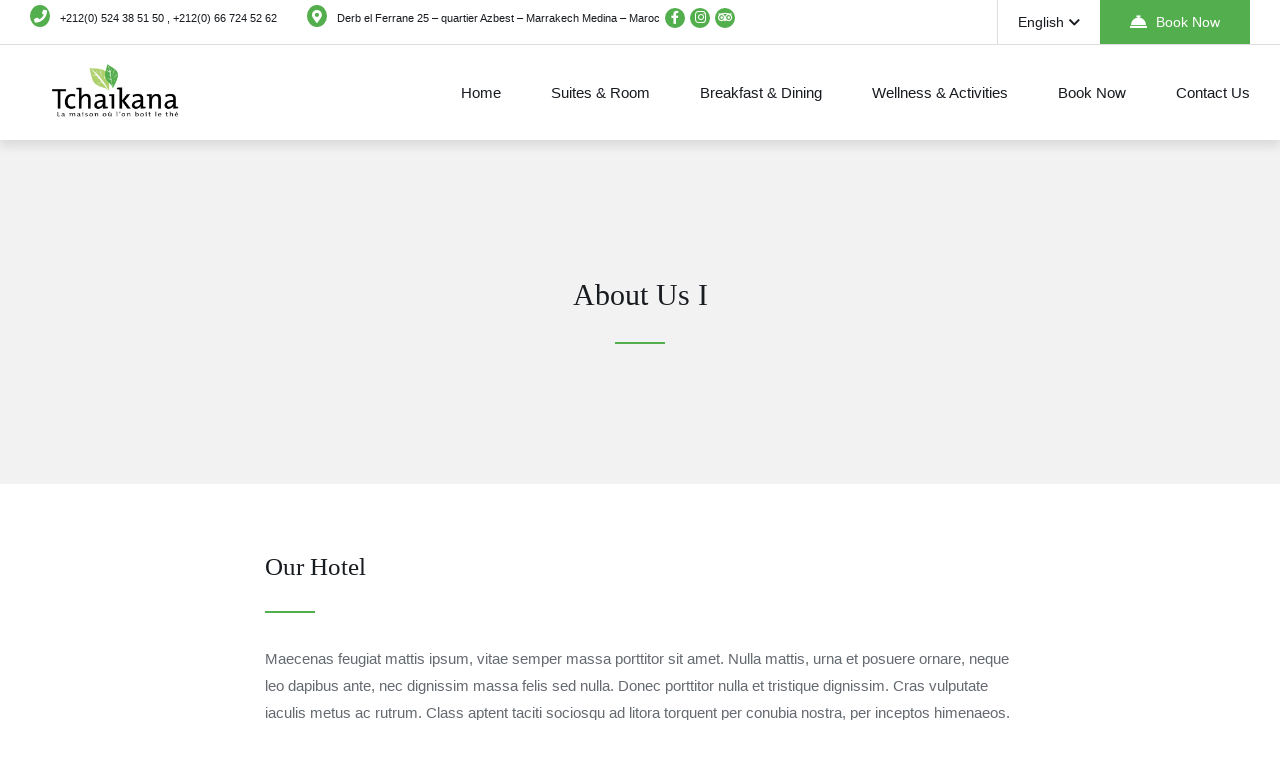

--- FILE ---
content_type: text/html; charset=UTF-8
request_url: https://tchaikana.com/about-us-i/?shb-currency=1
body_size: 13529
content:

<!DOCTYPE html>
<html lang="en">

<!-- BEGIN head -->
<head>
	
	<!--Meta Tags-->
	<meta name="viewport" content="width=device-width, initial-scale=1.0, maximum-scale=1.0, user-scalable=no" />
	<meta http-equiv="Content-Type" content="text/html; charset=UTF-8" />
	<title>About Us I &#8211; Riad Tchaikana</title>
<meta name='robots' content='max-image-preview:large' />
	<style>img:is([sizes="auto" i], [sizes^="auto," i]) { contain-intrinsic-size: 3000px 1500px }</style>
	<link rel='dns-prefetch' href='//fonts.googleapis.com' />
<link rel="alternate" type="application/rss+xml" title="Riad Tchaikana &raquo; Feed" href="https://tchaikana.com/feed/" />
<link rel="alternate" type="application/rss+xml" title="Riad Tchaikana &raquo; Comments Feed" href="https://tchaikana.com/comments/feed/" />
<script>
window._wpemojiSettings = {"baseUrl":"https:\/\/s.w.org\/images\/core\/emoji\/16.0.1\/72x72\/","ext":".png","svgUrl":"https:\/\/s.w.org\/images\/core\/emoji\/16.0.1\/svg\/","svgExt":".svg","source":{"concatemoji":"https:\/\/tchaikana.com\/wp-includes\/js\/wp-emoji-release.min.js?ver=6.8.3"}};
/*! This file is auto-generated */
!function(s,n){var o,i,e;function c(e){try{var t={supportTests:e,timestamp:(new Date).valueOf()};sessionStorage.setItem(o,JSON.stringify(t))}catch(e){}}function p(e,t,n){e.clearRect(0,0,e.canvas.width,e.canvas.height),e.fillText(t,0,0);var t=new Uint32Array(e.getImageData(0,0,e.canvas.width,e.canvas.height).data),a=(e.clearRect(0,0,e.canvas.width,e.canvas.height),e.fillText(n,0,0),new Uint32Array(e.getImageData(0,0,e.canvas.width,e.canvas.height).data));return t.every(function(e,t){return e===a[t]})}function u(e,t){e.clearRect(0,0,e.canvas.width,e.canvas.height),e.fillText(t,0,0);for(var n=e.getImageData(16,16,1,1),a=0;a<n.data.length;a++)if(0!==n.data[a])return!1;return!0}function f(e,t,n,a){switch(t){case"flag":return n(e,"\ud83c\udff3\ufe0f\u200d\u26a7\ufe0f","\ud83c\udff3\ufe0f\u200b\u26a7\ufe0f")?!1:!n(e,"\ud83c\udde8\ud83c\uddf6","\ud83c\udde8\u200b\ud83c\uddf6")&&!n(e,"\ud83c\udff4\udb40\udc67\udb40\udc62\udb40\udc65\udb40\udc6e\udb40\udc67\udb40\udc7f","\ud83c\udff4\u200b\udb40\udc67\u200b\udb40\udc62\u200b\udb40\udc65\u200b\udb40\udc6e\u200b\udb40\udc67\u200b\udb40\udc7f");case"emoji":return!a(e,"\ud83e\udedf")}return!1}function g(e,t,n,a){var r="undefined"!=typeof WorkerGlobalScope&&self instanceof WorkerGlobalScope?new OffscreenCanvas(300,150):s.createElement("canvas"),o=r.getContext("2d",{willReadFrequently:!0}),i=(o.textBaseline="top",o.font="600 32px Arial",{});return e.forEach(function(e){i[e]=t(o,e,n,a)}),i}function t(e){var t=s.createElement("script");t.src=e,t.defer=!0,s.head.appendChild(t)}"undefined"!=typeof Promise&&(o="wpEmojiSettingsSupports",i=["flag","emoji"],n.supports={everything:!0,everythingExceptFlag:!0},e=new Promise(function(e){s.addEventListener("DOMContentLoaded",e,{once:!0})}),new Promise(function(t){var n=function(){try{var e=JSON.parse(sessionStorage.getItem(o));if("object"==typeof e&&"number"==typeof e.timestamp&&(new Date).valueOf()<e.timestamp+604800&&"object"==typeof e.supportTests)return e.supportTests}catch(e){}return null}();if(!n){if("undefined"!=typeof Worker&&"undefined"!=typeof OffscreenCanvas&&"undefined"!=typeof URL&&URL.createObjectURL&&"undefined"!=typeof Blob)try{var e="postMessage("+g.toString()+"("+[JSON.stringify(i),f.toString(),p.toString(),u.toString()].join(",")+"));",a=new Blob([e],{type:"text/javascript"}),r=new Worker(URL.createObjectURL(a),{name:"wpTestEmojiSupports"});return void(r.onmessage=function(e){c(n=e.data),r.terminate(),t(n)})}catch(e){}c(n=g(i,f,p,u))}t(n)}).then(function(e){for(var t in e)n.supports[t]=e[t],n.supports.everything=n.supports.everything&&n.supports[t],"flag"!==t&&(n.supports.everythingExceptFlag=n.supports.everythingExceptFlag&&n.supports[t]);n.supports.everythingExceptFlag=n.supports.everythingExceptFlag&&!n.supports.flag,n.DOMReady=!1,n.readyCallback=function(){n.DOMReady=!0}}).then(function(){return e}).then(function(){var e;n.supports.everything||(n.readyCallback(),(e=n.source||{}).concatemoji?t(e.concatemoji):e.wpemoji&&e.twemoji&&(t(e.twemoji),t(e.wpemoji)))}))}((window,document),window._wpemojiSettings);
</script>
<style id='wp-emoji-styles-inline-css'>

	img.wp-smiley, img.emoji {
		display: inline !important;
		border: none !important;
		box-shadow: none !important;
		height: 1em !important;
		width: 1em !important;
		margin: 0 0.07em !important;
		vertical-align: -0.1em !important;
		background: none !important;
		padding: 0 !important;
	}
</style>
<link rel='stylesheet' id='wp-block-library-css' href='https://tchaikana.com/wp-includes/css/dist/block-library/style.min.css?ver=6.8.3' media='all' />
<style id='classic-theme-styles-inline-css'>
/*! This file is auto-generated */
.wp-block-button__link{color:#fff;background-color:#32373c;border-radius:9999px;box-shadow:none;text-decoration:none;padding:calc(.667em + 2px) calc(1.333em + 2px);font-size:1.125em}.wp-block-file__button{background:#32373c;color:#fff;text-decoration:none}
</style>
<style id='global-styles-inline-css'>
:root{--wp--preset--aspect-ratio--square: 1;--wp--preset--aspect-ratio--4-3: 4/3;--wp--preset--aspect-ratio--3-4: 3/4;--wp--preset--aspect-ratio--3-2: 3/2;--wp--preset--aspect-ratio--2-3: 2/3;--wp--preset--aspect-ratio--16-9: 16/9;--wp--preset--aspect-ratio--9-16: 9/16;--wp--preset--color--black: #000000;--wp--preset--color--cyan-bluish-gray: #abb8c3;--wp--preset--color--white: #ffffff;--wp--preset--color--pale-pink: #f78da7;--wp--preset--color--vivid-red: #cf2e2e;--wp--preset--color--luminous-vivid-orange: #ff6900;--wp--preset--color--luminous-vivid-amber: #fcb900;--wp--preset--color--light-green-cyan: #7bdcb5;--wp--preset--color--vivid-green-cyan: #00d084;--wp--preset--color--pale-cyan-blue: #8ed1fc;--wp--preset--color--vivid-cyan-blue: #0693e3;--wp--preset--color--vivid-purple: #9b51e0;--wp--preset--gradient--vivid-cyan-blue-to-vivid-purple: linear-gradient(135deg,rgba(6,147,227,1) 0%,rgb(155,81,224) 100%);--wp--preset--gradient--light-green-cyan-to-vivid-green-cyan: linear-gradient(135deg,rgb(122,220,180) 0%,rgb(0,208,130) 100%);--wp--preset--gradient--luminous-vivid-amber-to-luminous-vivid-orange: linear-gradient(135deg,rgba(252,185,0,1) 0%,rgba(255,105,0,1) 100%);--wp--preset--gradient--luminous-vivid-orange-to-vivid-red: linear-gradient(135deg,rgba(255,105,0,1) 0%,rgb(207,46,46) 100%);--wp--preset--gradient--very-light-gray-to-cyan-bluish-gray: linear-gradient(135deg,rgb(238,238,238) 0%,rgb(169,184,195) 100%);--wp--preset--gradient--cool-to-warm-spectrum: linear-gradient(135deg,rgb(74,234,220) 0%,rgb(151,120,209) 20%,rgb(207,42,186) 40%,rgb(238,44,130) 60%,rgb(251,105,98) 80%,rgb(254,248,76) 100%);--wp--preset--gradient--blush-light-purple: linear-gradient(135deg,rgb(255,206,236) 0%,rgb(152,150,240) 100%);--wp--preset--gradient--blush-bordeaux: linear-gradient(135deg,rgb(254,205,165) 0%,rgb(254,45,45) 50%,rgb(107,0,62) 100%);--wp--preset--gradient--luminous-dusk: linear-gradient(135deg,rgb(255,203,112) 0%,rgb(199,81,192) 50%,rgb(65,88,208) 100%);--wp--preset--gradient--pale-ocean: linear-gradient(135deg,rgb(255,245,203) 0%,rgb(182,227,212) 50%,rgb(51,167,181) 100%);--wp--preset--gradient--electric-grass: linear-gradient(135deg,rgb(202,248,128) 0%,rgb(113,206,126) 100%);--wp--preset--gradient--midnight: linear-gradient(135deg,rgb(2,3,129) 0%,rgb(40,116,252) 100%);--wp--preset--font-size--small: 13px;--wp--preset--font-size--medium: 20px;--wp--preset--font-size--large: 36px;--wp--preset--font-size--x-large: 42px;--wp--preset--spacing--20: 0.44rem;--wp--preset--spacing--30: 0.67rem;--wp--preset--spacing--40: 1rem;--wp--preset--spacing--50: 1.5rem;--wp--preset--spacing--60: 2.25rem;--wp--preset--spacing--70: 3.38rem;--wp--preset--spacing--80: 5.06rem;--wp--preset--shadow--natural: 6px 6px 9px rgba(0, 0, 0, 0.2);--wp--preset--shadow--deep: 12px 12px 50px rgba(0, 0, 0, 0.4);--wp--preset--shadow--sharp: 6px 6px 0px rgba(0, 0, 0, 0.2);--wp--preset--shadow--outlined: 6px 6px 0px -3px rgba(255, 255, 255, 1), 6px 6px rgba(0, 0, 0, 1);--wp--preset--shadow--crisp: 6px 6px 0px rgba(0, 0, 0, 1);}:where(.is-layout-flex){gap: 0.5em;}:where(.is-layout-grid){gap: 0.5em;}body .is-layout-flex{display: flex;}.is-layout-flex{flex-wrap: wrap;align-items: center;}.is-layout-flex > :is(*, div){margin: 0;}body .is-layout-grid{display: grid;}.is-layout-grid > :is(*, div){margin: 0;}:where(.wp-block-columns.is-layout-flex){gap: 2em;}:where(.wp-block-columns.is-layout-grid){gap: 2em;}:where(.wp-block-post-template.is-layout-flex){gap: 1.25em;}:where(.wp-block-post-template.is-layout-grid){gap: 1.25em;}.has-black-color{color: var(--wp--preset--color--black) !important;}.has-cyan-bluish-gray-color{color: var(--wp--preset--color--cyan-bluish-gray) !important;}.has-white-color{color: var(--wp--preset--color--white) !important;}.has-pale-pink-color{color: var(--wp--preset--color--pale-pink) !important;}.has-vivid-red-color{color: var(--wp--preset--color--vivid-red) !important;}.has-luminous-vivid-orange-color{color: var(--wp--preset--color--luminous-vivid-orange) !important;}.has-luminous-vivid-amber-color{color: var(--wp--preset--color--luminous-vivid-amber) !important;}.has-light-green-cyan-color{color: var(--wp--preset--color--light-green-cyan) !important;}.has-vivid-green-cyan-color{color: var(--wp--preset--color--vivid-green-cyan) !important;}.has-pale-cyan-blue-color{color: var(--wp--preset--color--pale-cyan-blue) !important;}.has-vivid-cyan-blue-color{color: var(--wp--preset--color--vivid-cyan-blue) !important;}.has-vivid-purple-color{color: var(--wp--preset--color--vivid-purple) !important;}.has-black-background-color{background-color: var(--wp--preset--color--black) !important;}.has-cyan-bluish-gray-background-color{background-color: var(--wp--preset--color--cyan-bluish-gray) !important;}.has-white-background-color{background-color: var(--wp--preset--color--white) !important;}.has-pale-pink-background-color{background-color: var(--wp--preset--color--pale-pink) !important;}.has-vivid-red-background-color{background-color: var(--wp--preset--color--vivid-red) !important;}.has-luminous-vivid-orange-background-color{background-color: var(--wp--preset--color--luminous-vivid-orange) !important;}.has-luminous-vivid-amber-background-color{background-color: var(--wp--preset--color--luminous-vivid-amber) !important;}.has-light-green-cyan-background-color{background-color: var(--wp--preset--color--light-green-cyan) !important;}.has-vivid-green-cyan-background-color{background-color: var(--wp--preset--color--vivid-green-cyan) !important;}.has-pale-cyan-blue-background-color{background-color: var(--wp--preset--color--pale-cyan-blue) !important;}.has-vivid-cyan-blue-background-color{background-color: var(--wp--preset--color--vivid-cyan-blue) !important;}.has-vivid-purple-background-color{background-color: var(--wp--preset--color--vivid-purple) !important;}.has-black-border-color{border-color: var(--wp--preset--color--black) !important;}.has-cyan-bluish-gray-border-color{border-color: var(--wp--preset--color--cyan-bluish-gray) !important;}.has-white-border-color{border-color: var(--wp--preset--color--white) !important;}.has-pale-pink-border-color{border-color: var(--wp--preset--color--pale-pink) !important;}.has-vivid-red-border-color{border-color: var(--wp--preset--color--vivid-red) !important;}.has-luminous-vivid-orange-border-color{border-color: var(--wp--preset--color--luminous-vivid-orange) !important;}.has-luminous-vivid-amber-border-color{border-color: var(--wp--preset--color--luminous-vivid-amber) !important;}.has-light-green-cyan-border-color{border-color: var(--wp--preset--color--light-green-cyan) !important;}.has-vivid-green-cyan-border-color{border-color: var(--wp--preset--color--vivid-green-cyan) !important;}.has-pale-cyan-blue-border-color{border-color: var(--wp--preset--color--pale-cyan-blue) !important;}.has-vivid-cyan-blue-border-color{border-color: var(--wp--preset--color--vivid-cyan-blue) !important;}.has-vivid-purple-border-color{border-color: var(--wp--preset--color--vivid-purple) !important;}.has-vivid-cyan-blue-to-vivid-purple-gradient-background{background: var(--wp--preset--gradient--vivid-cyan-blue-to-vivid-purple) !important;}.has-light-green-cyan-to-vivid-green-cyan-gradient-background{background: var(--wp--preset--gradient--light-green-cyan-to-vivid-green-cyan) !important;}.has-luminous-vivid-amber-to-luminous-vivid-orange-gradient-background{background: var(--wp--preset--gradient--luminous-vivid-amber-to-luminous-vivid-orange) !important;}.has-luminous-vivid-orange-to-vivid-red-gradient-background{background: var(--wp--preset--gradient--luminous-vivid-orange-to-vivid-red) !important;}.has-very-light-gray-to-cyan-bluish-gray-gradient-background{background: var(--wp--preset--gradient--very-light-gray-to-cyan-bluish-gray) !important;}.has-cool-to-warm-spectrum-gradient-background{background: var(--wp--preset--gradient--cool-to-warm-spectrum) !important;}.has-blush-light-purple-gradient-background{background: var(--wp--preset--gradient--blush-light-purple) !important;}.has-blush-bordeaux-gradient-background{background: var(--wp--preset--gradient--blush-bordeaux) !important;}.has-luminous-dusk-gradient-background{background: var(--wp--preset--gradient--luminous-dusk) !important;}.has-pale-ocean-gradient-background{background: var(--wp--preset--gradient--pale-ocean) !important;}.has-electric-grass-gradient-background{background: var(--wp--preset--gradient--electric-grass) !important;}.has-midnight-gradient-background{background: var(--wp--preset--gradient--midnight) !important;}.has-small-font-size{font-size: var(--wp--preset--font-size--small) !important;}.has-medium-font-size{font-size: var(--wp--preset--font-size--medium) !important;}.has-large-font-size{font-size: var(--wp--preset--font-size--large) !important;}.has-x-large-font-size{font-size: var(--wp--preset--font-size--x-large) !important;}
:where(.wp-block-post-template.is-layout-flex){gap: 1.25em;}:where(.wp-block-post-template.is-layout-grid){gap: 1.25em;}
:where(.wp-block-columns.is-layout-flex){gap: 2em;}:where(.wp-block-columns.is-layout-grid){gap: 2em;}
:root :where(.wp-block-pullquote){font-size: 1.5em;line-height: 1.6;}
</style>
<link rel='stylesheet' id='contact-form-7-css' href='https://tchaikana.com/wp-content/plugins/contact-form-7/includes/css/styles.css?ver=6.1.4' media='all' />
<link rel='stylesheet' id='shb_plugin_css-css' href='https://tchaikana.com/wp-content/plugins/sohohotel-booking/assets/css/style.css?ver=6.8.3' media='all' />
<link rel='stylesheet' id='shb_datepicker-css' href='https://tchaikana.com/wp-content/plugins/sohohotel-booking/includes/functions/frontend/datepicker/shb-datepicker.css?ver=6.8.3' media='all' />
<link rel='stylesheet' id='woocommerce-layout-css' href='https://tchaikana.com/wp-content/plugins/woocommerce/assets/css/woocommerce-layout.css?ver=10.4.3' media='all' />
<link rel='stylesheet' id='woocommerce-smallscreen-css' href='https://tchaikana.com/wp-content/plugins/woocommerce/assets/css/woocommerce-smallscreen.css?ver=10.4.3' media='only screen and (max-width: 768px)' />
<link rel='stylesheet' id='woocommerce-general-css' href='https://tchaikana.com/wp-content/plugins/woocommerce/assets/css/woocommerce.css?ver=10.4.3' media='all' />
<style id='woocommerce-inline-inline-css'>
.woocommerce form .form-row .required { visibility: visible; }
</style>
<link rel='stylesheet' id='sohohotel-color-css' href='https://tchaikana.com/wp-content/themes/soho-hotel/framework/css/color.css?ver=6.8.3' media='all' />
<link rel='stylesheet' id='sohohotel-style-css' href='https://tchaikana.com/wp-content/themes/soho-hotel/style.css?ver=6.8.3' media='all' />
<style id='sohohotel-style-inline-css'>
h1,h2,h3,h4,h5,h6 {
			font-family: 'Cormorant', serif;;
		}body,textarea,input {
			font-family: 'Montserrat', sans-serif;;
		}.shb-booking-page-main .woocommerce form.woocommerce-form-login .form-row .woocommerce-form-login__submit,
		.shb-booking-page-main .woocommerce form.checkout_coupon p .button,
		.shb-booking-page-main .woocommerce #payment #place_order,
		.woocommerce-account .sohohotel-content-wrapper .sohohotel-main-content a.woocommerce-button,
		.woocommerce-account .sohohotel-content-wrapper .sohohotel-main-content .woocommerce-Button,
		.woocommerce-account .sohohotel-content-wrapper .sohohotel-main-content .woocommerce-Button.disabled,
		.woocommerce-account .sohohotel-content-wrapper .sohohotel-main-content .button,
		.sohohotel-content-wrapper .woocommerce ul.products li.product .button,
		.single-product .sohohotel-blog-single-wrapper .single_add_to_cart_button.button.alt,
		.woocommerce-cart .sohohotel-content-wrapper .sohohotel-main-content .checkout-button,
		.woocommerce-cart .sohohotel-content-wrapper .sohohotel-main-content .checkout-button:hover,
		.shb-accommodation-listing-filter-sorting .shb-accommodation-listing-sorting select {
			font-family: 'Montserrat', sans-serif; !important;
		}.sohohotel-header .sohohotel-topbar-wrapper .sohohotel-topbar .sohohotel-top-left-wrapper li.sohohotel-phone-icon:before,
			.sohohotel-header .sohohotel-topbar-wrapper .sohohotel-topbar .sohohotel-top-left-wrapper li.sohohotel-map-icon:before,
			.sohohotel-header .sohohotel-topbar-wrapper .sohohotel-topbar .sohohotel-top-right-wrapper .sohohotel-top-right-button2,
			.sohohotel-header .sohohotel-navigation ul li ul li:last-child a:hover,
			.sohohotel-header .sohohotel-navigation li ul li a:hover,
			.sohohotel-header .sohohotel-fixed-navigation-show .sohohotel-navigation li ul li a:hover,
			.sohohotel-header .sohohotel-navigation li ul li.current_page_item a:hover,
			.sohohotel-header .sohohotel-top-right-navigation li li a:hover,
			.sohohotel-header .sohohotel-mobile-navigation-wrapper .sohohotel-top-right-button2,
			.sohohotel-page-header h1:after,
			.sohohotel-blog-wrapper-1 .sohohotel-blog-block .sohohotel-blog-description .sohohotel-more-link,
			.sohohotel-footer-wrapper .sohohotel-footer-bottom-wrapper,
			h4.sohohotel-comment-count-title:after,
			.sohohotel-comments-wrapper #respond #reply-title:after,
			.sohohotel-main-content input[type="submit"],
			h3.sohohotel-title1:after,
			.sohohotel-sidebar-content .sohohotel-widget-wrapper h3:after,
			.sohohotel-footer-social-icons-wrapper a,
			body .tnp-widget input[type="submit"],
			body .tnp-widget-minimal input[type="submit"],
			.sohohotel-page-header .sohohotel-search-results-form button,
			.sohohotel-page-not-found h1:after,
			.sohohotel-page-not-found form button,
			body div.pp_default .pp_close,
			.sohohotel-title-left:after,
			.sohohotel-title-center:after,
			.vc_toggle_size_md.vc_toggle_default .vc_toggle_title h4:before,
			.wpb-js-composer .vc_tta-accordion.vc_tta.vc_general .vc_tta-panel h4.vc_tta-panel-title:before,
			.sohohotel-social-links a,
			.sohohotel-testimonial-wrapper.sohohotel-testimonial-wrapper-dark .owl-theme .owl-dots .owl-dot.active span,
			.sohohotel-hotel-listing-wrapper .sohohotel-hotel-listing h3:after,
			.owl-theme .owl-dots .owl-dot.active span,
			.sohohotel-main-content table th,
			.sohohotel-call-to-action-video-section .sohohotel-call-to-action-video-section-inner h3:after,
			.sohohotel-call-to-action-2-section h3:after,
			.wp-block-button__link,
			body .sohohotel-slider-caption-1 .sohohotel-slider-button,
			body .sohohotel-slider-caption-2 .sohohotel-slider-button,
			.shb-booking-form-with-background-1 .shb-booking-form-with-background-1-content h2:after,
			.shb-booking-form-with-background-2 .shb-booking-form-with-background-2-content h2:after,
			.shb-booking-form-with-background-3 .shb-booking-form-with-background-3-content h2:after,
			.shb-booking-form-with-background-3-wrapper .shb-booking-form-wrapper .shb-booking-form-button-1,
			body .sohohotel-slider-caption-3 h2:after,
			body .sohohotel-slider-caption-3 .sohohotel-slider-button,
			body .sohohotel-slider-caption-4 h2:after,
			body .sohohotel-slider-caption-4 .sohohotel-slider-button,
			.sohohotel-page-pagination .wp-pagenavi .current,
			.sohohotel-page-pagination .wp-pagenavi a:hover,
			.sohohotel-loading div:after {
			background: #53ae4d;
			}
			
			body .sohohotel-button1 {
			background: #53ae4d !important;
			}
			
			.sohohotel-blog-wrapper-1 .sohohotel-blog-block .sohohotel-blog-meta i,
			.sohohotel-blog-single-wrapper .sohohotel-blog-meta i,
			.sohohotel-main-content .sohohotel-comments-wrapper .sohohotel-comments p.sohohotel-comment-info a,
			.sohohotel-main-content .sohohotel-comments-wrapper .comment-reply-link,
			.sohohotel-main-content .sohohotel-comments-wrapper .comment-edit-link,
			.sohohotel-blog-wrapper-2 .sohohotel-blog-block .sohohotel-blog-meta span i,
			.sohohotel-blog-wrapper-3 .sohohotel-blog-block .sohohotel-blog-meta i,
			blockquote:before,
			.sohohotel-widget .sohohotel-contact-widget li:before,
			.sohohotel-icon-text-wrapper-1 .sohohotel-icon-text-block .sohohotel-icon i,
			.sohohotel-icon-text-wrapper-2 .sohohotel-icon i,
			.sohohotel-contact-details-list li:before,
			.sohohotel-main-content div.wpcf7 .ajax-loader:after,
			.sohohotel-testimonial-wrapper .sohohotel-testimonial-block div span.sohohotel-open-quote,
			.sohohotel-testimonial-wrapper .sohohotel-testimonial-block div span.sohohotel-close-quote,
			.sohohotel-blog-carousel .sohohotel-blog-block .sohohotel-blog-date i,
			.sohohotel-single-testimonial-text span,
			.sohohotel-main-content ul li:before,
			.sohohotel-main-content ul.sohohotel-contact-details-list li::before {
			color: #53ae4d;
			}
			
			.sohohotel-page-pagination .wp-pagenavi .current,
			.sohohotel-page-pagination .wp-pagenavi a:hover {
			border: #53ae4d 1px solid;
			}
			
			body .tnp-widget input[type="text"], 
			body .tnp-widget input[type="email"],
			body .tnp-widget-minimal input[type="text"], 
			body .tnp-widget-minimal input[type="email"],
			.sohohotel-blog-block.sticky,
			.sohohotel-blog-block.tag-sticky-2,
			.is-style-outline > .wp-block-button__link:not(.has-background) {
				border: #53ae4d 2px solid;
			}
			
			.wpb-js-composer .vc_tta-color-grey.vc_tta-style-classic ul.vc_tta-tabs-list li.vc_tta-tab.vc_active {
				border-top: #53ae4d 4px solid;
			}body .sohohotel-site-wrapper .sohohotel-footer-wrapper {background: #1c1c1c;}body .sohohotel-site-wrapper .sohohotel-footer-wrapper .sohohotel-widget h1,
		body .sohohotel-site-wrapper .sohohotel-footer-wrapper .sohohotel-widget h2,
		body .sohohotel-site-wrapper .sohohotel-footer-wrapper .sohohotel-widget h3,
		body .sohohotel-site-wrapper .sohohotel-footer-wrapper .sohohotel-widget h4,
		body .sohohotel-site-wrapper .sohohotel-footer-wrapper .sohohotel-widget h5,
		body .sohohotel-site-wrapper .sohohotel-footer-wrapper .sohohotel-widget h6,
		body .sohohotel-site-wrapper .sohohotel-footer-wrapper .sohohotel-widget p,
		body .sohohotel-site-wrapper .sohohotel-footer-wrapper .sohohotel-widget ul li,
		body .sohohotel-site-wrapper .sohohotel-footer-wrapper .sohohotel-widget ol li,
		body .sohohotel-site-wrapper .sohohotel-footer-wrapper .sohohotel-widget table,
		body .sohohotel-site-wrapper .sohohotel-footer-wrapper .sohohotel-widget a {color: #ffffff;}.sohohotel-title-center:after,
		.sohohotel-title-left:after,
		.shb-booking-form-with-background-1 .shb-booking-form-with-background-1-content h2:after,
		.shb-booking-form-with-background-2 .shb-booking-form-with-background-2-content h2:after,
		.sohohotel-call-to-action-video-section .sohohotel-call-to-action-video-section-inner h3:after,
		.shb-booking-form-with-background-3 .shb-booking-form-with-background-3-content h2:after,
		body .sohohotel-slider-caption-3 h2:after,
		body .sohohotel-slider-caption-4 h2:after,
		.sohohotel-page-header h1:after,
		.sohohotel-hotel-listing-wrapper .sohohotel-hotel-listing h3:after {background: #53ae4d;}.shb-accommodation-listing-style-1 .shb-accommodation-listing-item .shb-accommodation-listing-description-wrapper .shb-accommodation-listing-description .shb-accommodation-listing-button1,
		.shb-accommodation-listing-style-2 .shb-accommodation-listing-item .shb-accommodation-listing-image .shb-accommodation-listing-button1,
		.shb-accommodation-listing-style-3 .shb-accommodation-listing-item .shb-accommodation-listing-image .shb-accommodation-listing-button1,
		.shb-booking-form-style-1 .shb-booking-form-col input[type="submit"],
		.shb-guestclass-select-dropdown .shb-qty-done,
		.sohohotel-content-wrapper .shb-booking-contact-wrapper h3:after,
		.shb-booking-step-wrapper .shb-booking-step.shb-booking-step-current a:first-child,
		.shb-booking-step-wrapper .shb-booking-step-line div,
		.shb-booking-accommodation-result-wrapper .shb-booking-accommodation-item .shb-booking-accommodation-info-wrapper .shb-booking-accommodation-info.shb-booking-accommodation-rate .shb-booking-accommodation-select-room,
		.shb-booking-your-stay-wrapper .shb-booking-your-stay-item-wrapper h3:after,
		.shb-booking-continue,
		.shb-lightbox-close,
		#ui-datepicker-div .ui-datepicker-calendar tbody td[data-event="click"]:hover,
		.shb-booking-complete-wrapper i,
		.shb-booking-page-main .woocommerce form.woocommerce-form-login .form-row .woocommerce-form-login__submit,
		.shb-booking-page-main .woocommerce form.checkout_coupon p .button,
		.woocommerce-page .select2-container--default .select2-results__option--highlighted[aria-selected], .woocommerce-page .select2-container--default .select2-results__option--highlighted[data-selected],
		.woocommerce-account .sohohotel-content-wrapper .sohohotel-main-content form .select2-container--default .select2-results__option--highlighted[aria-selected], .woocommerce-account .sohohotel-content-wrapper .sohohotel-main-content form .select2-container--default .select2-results__option--highlighted[data-selected],
		.shb-booking-page-main .woocommerce #payment #place_order,
		.woocommerce-account .sohohotel-content-wrapper .sohohotel-main-content a.woocommerce-button,
		.woocommerce-account .sohohotel-content-wrapper .sohohotel-main-content .woocommerce-Button,
		.woocommerce-account .sohohotel-content-wrapper .sohohotel-main-content .woocommerce-Button.disabled,
		.woocommerce-account .sohohotel-content-wrapper .sohohotel-main-content .button,
		.sohohotel-content-wrapper .woocommerce ul.products li.product .button,
		.woocommerce-account .sohohotel-content-wrapper .sohohotel-main-content .woocommerce-order-details__title:after,
		.woocommerce-account .sohohotel-content-wrapper .sohohotel-main-content .woocommerce-column__title:after,
		.woocommerce-account .sohohotel-content-wrapper .sohohotel-main-content .woocommerce-Address-title h3:after,
		.woocommerce-account .sohohotel-content-wrapper .sohohotel-main-content fieldset legend:after,
		.woocommerce-account .sohohotel-content-wrapper .sohohotel-main-content form h3:after,
		.woocommerce-account .sohohotel-main-content h2:after,
		.single-product .sohohotel-blog-single-wrapper .related.products > h2:after,
		.single-product .sohohotel-blog-single-wrapper #tab-description h2:after,
		.single-product .sohohotel-blog-single-wrapper #tab-additional_information h2:after,
		.sohohotel-main-content .cart-collaterals .cart_totals h2:after,
		.sohohotel-content-wrapper .sohohotel-main-content .woocommerce span.onsale,
		.single-product .sohohotel-blog-single-wrapper .single_add_to_cart_button.button.alt,
		.sohohotel-content-wrapper .sohohotel-main-content .woocommerce table.shop_attributes tr:nth-child(2n) th,
		.woocommerce-cart .sohohotel-content-wrapper .sohohotel-main-content .checkout-button,
		.woocommerce-cart .sohohotel-content-wrapper .sohohotel-main-content .checkout-button:hover {
			background: #53ae4d;
			}
			
			.shb-accommodation-listing-style-1 .shb-accommodation-listing-item .shb-accommodation-listing-description-wrapper .shb-accommodation-listing-description ul li i,
			.shb-accommodation-listing-style-2 .shb-accommodation-listing-item .shb-accommodation-listing-description-wrapper .shb-accommodation-listing-description ul li i,
			.shb-booking-form-style-1 .shb-booking-form-col i,
			.shb-title-with-icons-wrapper i,
			.sohohotel-main-content table td i,
			.sohohotel-content-wrapper .shb-booking-contact-wrapper ul li i,
			.shb-booking-accommodation-result-wrapper .shb-booking-accommodation-item .shb-booking-accommodation-image .shb-booking-accommodation-image-icon i,
			.shb-booking-accommodation-result-wrapper .shb-booking-accommodation-item .shb-booking-condition-wrapper h2 i,
			.shb-booking-accommodation-result-wrapper .shb-booking-accommodation-item .shb-booking-condition-wrapper ul li:before,
			.shb-booking-accommodation-result-wrapper .shb-booking-accommodation-item .shb-booking-accommodation-info-wrapper .shb-booking-accommodation-info ul li i,
			.shb-booking-notification-wrapper p i,
			.shb-booking-page-main .woocommerce .woocommerce-info:before,
			.woocommerce .woocommerce-error:before,
			.woocommerce-account .sohohotel-content-wrapper .sohohotel-main-content .woocommerce-customer-details .woocommerce-customer-details--phone:before,
			.woocommerce-account .sohohotel-content-wrapper .sohohotel-main-content .woocommerce-customer-details .woocommerce-customer-details--email:before,
			.woocommerce-account .sohohotel-content-wrapper .sohohotel-main-content .woocommerce-Message:before,
			.woocommerce-account .sohohotel-content-wrapper .sohohotel-main-content .woocommerce-message:before,
			.sohohotel-content-wrapper .sohohotel-main-content .woocommerce ul.products li.product .price,
			.sohohotel-content-wrapper .sohohotel-main-content .woocommerce div.product p.price {
			color: #53ae4d;
			}
			
			.shb-booking-form-style-1 .shb-location-select-dropdown,
			.shb-booking-form-style-1 .shb-guestclass-select-dropdown,
			.shb-booking-step-wrapper .shb-booking-step.shb-booking-step-current a:first-child,
			.shb-booking-accommodation-result-wrapper .shb-booking-accommodation-item .shb-booking-condition-wrapper,
			.shb-booking-accommodation-result-wrapper .shb-booking-accommodation-item.shb-booking-accommodation-item-highlight {
				border: #53ae4d 2px solid;
			}.page-id-336.sohohotel-header-2 .sohohotel-fixed-navigation.sohohotel-header .sohohotel-topbar-wrapper,
		.page-id-336.sohohotel-header-2 .sohohotel-fixed-navigation.sohohotel-header .sohohotel-top-right-navigation,
		.page-id-336.sohohotel-header-2 .sohohotel-fixed-navigation.sohohotel-header .sohohotel-topbar-wrapper .sohohotel-topbar .sohohotel-top-right-wrapper .sohohotel-top-right-button1,
		.page-id-336.sohohotel-header-4 .sohohotel-fixed-navigation.sohohotel-header .sohohotel-topbar-wrapper,
		.page-id-336.sohohotel-header-4 .sohohotel-fixed-navigation.sohohotel-header .sohohotel-top-right-navigation,
		.page-id-336.sohohotel-header-4 .sohohotel-fixed-navigation.sohohotel-header .sohohotel-topbar-wrapper .sohohotel-topbar .sohohotel-top-right-wrapper .sohohotel-top-right-button1 {
			border-color: rgba(255,255,255,0.2);
		}

		.page-id-336.sohohotel-header-2 .sohohotel-fixed-navigation.sohohotel-header .sohohotel-topbar-wrapper .sohohotel-topbar li a,
		.page-id-336.sohohotel-header-2 .sohohotel-fixed-navigation.sohohotel-header h2.sohohotel-logo a,
		.page-id-336.sohohotel-header-2 .sohohotel-fixed-navigation.sohohotel-header .sohohotel-topbar-wrapper .sohohotel-topbar .sohohotel-top-right-wrapper .sohohotel-top-right-button1,
		.page-id-336.sohohotel-header-2 .sohohotel-fixed-navigation.sohohotel-header .sohohotel-navigation li a,
		.page-id-336.sohohotel-header-4 .sohohotel-fixed-navigation.sohohotel-header .sohohotel-topbar-wrapper .sohohotel-topbar li a,
		.page-id-336.sohohotel-header-4 .sohohotel-fixed-navigation.sohohotel-header h2.sohohotel-logo a,
		.page-id-336.sohohotel-header-4 .sohohotel-fixed-navigation.sohohotel-header .sohohotel-topbar-wrapper .sohohotel-topbar .sohohotel-top-right-wrapper .sohohotel-top-right-button1,
		.page-id-336.sohohotel-header-4 .sohohotel-fixed-navigation.sohohotel-header .sohohotel-navigation li a {
			color: #fff;
		}

		.page-id-336.sohohotel-header-2 .sohohotel-fixed-navigation-clone.sohohotel-header .sohohotel-topbar-wrapper,
		.page-id-336.sohohotel-header-2 .sohohotel-fixed-navigation-clone.sohohotel-header .sohohotel-top-right-navigation,
		.page-id-336.sohohotel-header-2 .sohohotel-fixed-navigation-clone.sohohotel-header .sohohotel-topbar-wrapper .sohohotel-topbar .sohohotel-top-right-wrapper .sohohotel-top-right-button1,
		.page-id-336.sohohotel-header-4 .sohohotel-fixed-navigation-clone.sohohotel-header .sohohotel-topbar-wrapper,
		.page-id-336.sohohotel-header-4 .sohohotel-fixed-navigation-clone.sohohotel-header .sohohotel-top-right-navigation,
		.page-id-336.sohohotel-header-4 .sohohotel-fixed-navigation-clone.sohohotel-header .sohohotel-topbar-wrapper .sohohotel-topbar .sohohotel-top-right-wrapper .sohohotel-top-right-button1 {
			border-color: #dedede;
		}

		.page-id-336.sohohotel-header-2 .sohohotel-fixed-navigation-clone.sohohotel-header .sohohotel-topbar-wrapper .sohohotel-topbar li a,
		.page-id-336.sohohotel-header-2 .sohohotel-fixed-navigation-clone.sohohotel-header h2.sohohotel-logo a,
		.page-id-336.sohohotel-header-2 .sohohotel-fixed-navigation-clone.sohohotel-header .sohohotel-topbar-wrapper .sohohotel-topbar .sohohotel-top-right-wrapper .sohohotel-top-right-button1,
		.page-id-336.sohohotel-header-2 .sohohotel-fixed-navigation-clone.sohohotel-header .sohohotel-navigation li a,
		.page-id-336.sohohotel-header-4 .sohohotel-fixed-navigation-clone.sohohotel-header .sohohotel-topbar-wrapper .sohohotel-topbar li a,
		.page-id-336.sohohotel-header-4 .sohohotel-fixed-navigation-clone.sohohotel-header h2.sohohotel-logo a,
		.page-id-336.sohohotel-header-4 .sohohotel-fixed-navigation-clone.sohohotel-header .sohohotel-topbar-wrapper .sohohotel-topbar .sohohotel-top-right-wrapper .sohohotel-top-right-button1,
		.page-id-336.sohohotel-header-4 .sohohotel-fixed-navigation-clone.sohohotel-header .sohohotel-navigation li a {
			color: #181b20;
		}

		.page-id-336.sohohotel-header-2 .sohohotel-fixed-navigation-clone.sohohotel-header .sohohotel-navigation li.current_page_item > a,
		.page-id-336.sohohotel-header-2 .sohohotel-fixed-navigation-clone.sohohotel-header .sohohotel-navigation li a:hover,
		.page-id-336.sohohotel-header-4 .sohohotel-fixed-navigation-clone.sohohotel-header .sohohotel-navigation li.current_page_item > a,
		.page-id-336.sohohotel-header-4 .sohohotel-fixed-navigation-clone.sohohotel-header .sohohotel-navigation li a:hover {
			color: #8a8989;
		}

		.page-id-336.sohohotel-header-2 .sohohotel-fixed-navigation:hover .sohohotel-topbar-wrapper,
		.page-id-336.sohohotel-header-2 .sohohotel-fixed-navigation:hover .sohohotel-top-right-navigation,
		.page-id-336.sohohotel-header-2 .sohohotel-fixed-navigation:hover .sohohotel-topbar-wrapper .sohohotel-topbar .sohohotel-top-right-wrapper .sohohotel-top-right-button1,
		.page-id-336.sohohotel-header-4 .sohohotel-fixed-navigation:hover .sohohotel-topbar-wrapper,
		.page-id-336.sohohotel-header-4 .sohohotel-fixed-navigation:hover .sohohotel-top-right-navigation,
		.page-id-336.sohohotel-header-4 .sohohotel-fixed-navigation:hover .sohohotel-topbar-wrapper .sohohotel-topbar .sohohotel-top-right-wrapper .sohohotel-top-right-button1 {
			border-color: #dedede;
		}

		.page-id-336.sohohotel-header-2 .sohohotel-fixed-navigation:hover .sohohotel-topbar-wrapper .sohohotel-topbar li a,
		.page-id-336.sohohotel-header-2 .sohohotel-fixed-navigation:hover h2.sohohotel-logo a,
		.page-id-336.sohohotel-header-2 .sohohotel-fixed-navigation:hover .sohohotel-topbar-wrapper .sohohotel-topbar .sohohotel-top-right-wrapper .sohohotel-top-right-button1,
		.page-id-336.sohohotel-header-2 .sohohotel-fixed-navigation:hover .sohohotel-navigation li a,
		.page-id-336.sohohotel-header-4 .sohohotel-fixed-navigation:hover .sohohotel-topbar-wrapper .sohohotel-topbar li a,
		.page-id-336.sohohotel-header-4 .sohohotel-fixed-navigation:hover h2.sohohotel-logo a,
		.page-id-336.sohohotel-header-4 .sohohotel-fixed-navigation:hover .sohohotel-topbar-wrapper .sohohotel-topbar .sohohotel-top-right-wrapper .sohohotel-top-right-button1,
		.page-id-336.sohohotel-header-4 .sohohotel-fixed-navigation:hover .sohohotel-navigation li a {
			color: #181b20;
		}

		.page-id-336.sohohotel-header-2 .sohohotel-fixed-navigation:hover .sohohotel-navigation li.current_page_item > a,
		.page-id-336.sohohotel-header-2 .sohohotel-fixed-navigation:hover .sohohotel-navigation li a:hover,
		.page-id-336.sohohotel-header-4 .sohohotel-fixed-navigation:hover .sohohotel-navigation li.current_page_item > a,
		.page-id-336.sohohotel-header-4 .sohohotel-fixed-navigation:hover .sohohotel-navigation li a:hover {
			color: #8a8989;
		}

		.page-id-336.sohohotel-header-2 .sohohotel-fixed-navigation:hover .sohohotel-topbar-wrapper .sohohotel-topbar li li a:hover,
		.page-id-336.sohohotel-header-2 .sohohotel-fixed-navigation:hover .sohohotel-navigation li li a:hover,
		.page-id-336.sohohotel-header-4 .sohohotel-fixed-navigation:hover .sohohotel-topbar-wrapper .sohohotel-topbar li li a:hover,
		.page-id-336.sohohotel-header-4 .sohohotel-fixed-navigation:hover .sohohotel-navigation li li a:hover {
			color: #fff;
		}.page-id-337.sohohotel-header-2 .sohohotel-fixed-navigation.sohohotel-header .sohohotel-topbar-wrapper,
		.page-id-337.sohohotel-header-2 .sohohotel-fixed-navigation.sohohotel-header .sohohotel-top-right-navigation,
		.page-id-337.sohohotel-header-2 .sohohotel-fixed-navigation.sohohotel-header .sohohotel-topbar-wrapper .sohohotel-topbar .sohohotel-top-right-wrapper .sohohotel-top-right-button1,
		.page-id-337.sohohotel-header-4 .sohohotel-fixed-navigation.sohohotel-header .sohohotel-topbar-wrapper,
		.page-id-337.sohohotel-header-4 .sohohotel-fixed-navigation.sohohotel-header .sohohotel-top-right-navigation,
		.page-id-337.sohohotel-header-4 .sohohotel-fixed-navigation.sohohotel-header .sohohotel-topbar-wrapper .sohohotel-topbar .sohohotel-top-right-wrapper .sohohotel-top-right-button1 {
			border-color: rgba(255,255,255,0.2);
		}

		.page-id-337.sohohotel-header-2 .sohohotel-fixed-navigation.sohohotel-header .sohohotel-topbar-wrapper .sohohotel-topbar li a,
		.page-id-337.sohohotel-header-2 .sohohotel-fixed-navigation.sohohotel-header h2.sohohotel-logo a,
		.page-id-337.sohohotel-header-2 .sohohotel-fixed-navigation.sohohotel-header .sohohotel-topbar-wrapper .sohohotel-topbar .sohohotel-top-right-wrapper .sohohotel-top-right-button1,
		.page-id-337.sohohotel-header-2 .sohohotel-fixed-navigation.sohohotel-header .sohohotel-navigation li a,
		.page-id-337.sohohotel-header-4 .sohohotel-fixed-navigation.sohohotel-header .sohohotel-topbar-wrapper .sohohotel-topbar li a,
		.page-id-337.sohohotel-header-4 .sohohotel-fixed-navigation.sohohotel-header h2.sohohotel-logo a,
		.page-id-337.sohohotel-header-4 .sohohotel-fixed-navigation.sohohotel-header .sohohotel-topbar-wrapper .sohohotel-topbar .sohohotel-top-right-wrapper .sohohotel-top-right-button1,
		.page-id-337.sohohotel-header-4 .sohohotel-fixed-navigation.sohohotel-header .sohohotel-navigation li a {
			color: #fff;
		}

		.page-id-337.sohohotel-header-2 .sohohotel-fixed-navigation-clone.sohohotel-header .sohohotel-topbar-wrapper,
		.page-id-337.sohohotel-header-2 .sohohotel-fixed-navigation-clone.sohohotel-header .sohohotel-top-right-navigation,
		.page-id-337.sohohotel-header-2 .sohohotel-fixed-navigation-clone.sohohotel-header .sohohotel-topbar-wrapper .sohohotel-topbar .sohohotel-top-right-wrapper .sohohotel-top-right-button1,
		.page-id-337.sohohotel-header-4 .sohohotel-fixed-navigation-clone.sohohotel-header .sohohotel-topbar-wrapper,
		.page-id-337.sohohotel-header-4 .sohohotel-fixed-navigation-clone.sohohotel-header .sohohotel-top-right-navigation,
		.page-id-337.sohohotel-header-4 .sohohotel-fixed-navigation-clone.sohohotel-header .sohohotel-topbar-wrapper .sohohotel-topbar .sohohotel-top-right-wrapper .sohohotel-top-right-button1 {
			border-color: #dedede;
		}

		.page-id-337.sohohotel-header-2 .sohohotel-fixed-navigation-clone.sohohotel-header .sohohotel-topbar-wrapper .sohohotel-topbar li a,
		.page-id-337.sohohotel-header-2 .sohohotel-fixed-navigation-clone.sohohotel-header h2.sohohotel-logo a,
		.page-id-337.sohohotel-header-2 .sohohotel-fixed-navigation-clone.sohohotel-header .sohohotel-topbar-wrapper .sohohotel-topbar .sohohotel-top-right-wrapper .sohohotel-top-right-button1,
		.page-id-337.sohohotel-header-2 .sohohotel-fixed-navigation-clone.sohohotel-header .sohohotel-navigation li a,
		.page-id-337.sohohotel-header-4 .sohohotel-fixed-navigation-clone.sohohotel-header .sohohotel-topbar-wrapper .sohohotel-topbar li a,
		.page-id-337.sohohotel-header-4 .sohohotel-fixed-navigation-clone.sohohotel-header h2.sohohotel-logo a,
		.page-id-337.sohohotel-header-4 .sohohotel-fixed-navigation-clone.sohohotel-header .sohohotel-topbar-wrapper .sohohotel-topbar .sohohotel-top-right-wrapper .sohohotel-top-right-button1,
		.page-id-337.sohohotel-header-4 .sohohotel-fixed-navigation-clone.sohohotel-header .sohohotel-navigation li a {
			color: #181b20;
		}

		.page-id-337.sohohotel-header-2 .sohohotel-fixed-navigation-clone.sohohotel-header .sohohotel-navigation li.current_page_item > a,
		.page-id-337.sohohotel-header-2 .sohohotel-fixed-navigation-clone.sohohotel-header .sohohotel-navigation li a:hover,
		.page-id-337.sohohotel-header-4 .sohohotel-fixed-navigation-clone.sohohotel-header .sohohotel-navigation li.current_page_item > a,
		.page-id-337.sohohotel-header-4 .sohohotel-fixed-navigation-clone.sohohotel-header .sohohotel-navigation li a:hover {
			color: #8a8989;
		}

		.page-id-337.sohohotel-header-2 .sohohotel-fixed-navigation:hover .sohohotel-topbar-wrapper,
		.page-id-337.sohohotel-header-2 .sohohotel-fixed-navigation:hover .sohohotel-top-right-navigation,
		.page-id-337.sohohotel-header-2 .sohohotel-fixed-navigation:hover .sohohotel-topbar-wrapper .sohohotel-topbar .sohohotel-top-right-wrapper .sohohotel-top-right-button1,
		.page-id-337.sohohotel-header-4 .sohohotel-fixed-navigation:hover .sohohotel-topbar-wrapper,
		.page-id-337.sohohotel-header-4 .sohohotel-fixed-navigation:hover .sohohotel-top-right-navigation,
		.page-id-337.sohohotel-header-4 .sohohotel-fixed-navigation:hover .sohohotel-topbar-wrapper .sohohotel-topbar .sohohotel-top-right-wrapper .sohohotel-top-right-button1 {
			border-color: #dedede;
		}

		.page-id-337.sohohotel-header-2 .sohohotel-fixed-navigation:hover .sohohotel-topbar-wrapper .sohohotel-topbar li a,
		.page-id-337.sohohotel-header-2 .sohohotel-fixed-navigation:hover h2.sohohotel-logo a,
		.page-id-337.sohohotel-header-2 .sohohotel-fixed-navigation:hover .sohohotel-topbar-wrapper .sohohotel-topbar .sohohotel-top-right-wrapper .sohohotel-top-right-button1,
		.page-id-337.sohohotel-header-2 .sohohotel-fixed-navigation:hover .sohohotel-navigation li a,
		.page-id-337.sohohotel-header-4 .sohohotel-fixed-navigation:hover .sohohotel-topbar-wrapper .sohohotel-topbar li a,
		.page-id-337.sohohotel-header-4 .sohohotel-fixed-navigation:hover h2.sohohotel-logo a,
		.page-id-337.sohohotel-header-4 .sohohotel-fixed-navigation:hover .sohohotel-topbar-wrapper .sohohotel-topbar .sohohotel-top-right-wrapper .sohohotel-top-right-button1,
		.page-id-337.sohohotel-header-4 .sohohotel-fixed-navigation:hover .sohohotel-navigation li a {
			color: #181b20;
		}

		.page-id-337.sohohotel-header-2 .sohohotel-fixed-navigation:hover .sohohotel-navigation li.current_page_item > a,
		.page-id-337.sohohotel-header-2 .sohohotel-fixed-navigation:hover .sohohotel-navigation li a:hover,
		.page-id-337.sohohotel-header-4 .sohohotel-fixed-navigation:hover .sohohotel-navigation li.current_page_item > a,
		.page-id-337.sohohotel-header-4 .sohohotel-fixed-navigation:hover .sohohotel-navigation li a:hover {
			color: #8a8989;
		}

		.page-id-337.sohohotel-header-2 .sohohotel-fixed-navigation:hover .sohohotel-topbar-wrapper .sohohotel-topbar li li a:hover,
		.page-id-337.sohohotel-header-2 .sohohotel-fixed-navigation:hover .sohohotel-navigation li li a:hover,
		.page-id-337.sohohotel-header-4 .sohohotel-fixed-navigation:hover .sohohotel-topbar-wrapper .sohohotel-topbar li li a:hover,
		.page-id-337.sohohotel-header-4 .sohohotel-fixed-navigation:hover .sohohotel-navigation li li a:hover {
			color: #fff;
		}.page-id-338.sohohotel-header-2 .sohohotel-fixed-navigation.sohohotel-header .sohohotel-topbar-wrapper,
		.page-id-338.sohohotel-header-2 .sohohotel-fixed-navigation.sohohotel-header .sohohotel-top-right-navigation,
		.page-id-338.sohohotel-header-2 .sohohotel-fixed-navigation.sohohotel-header .sohohotel-topbar-wrapper .sohohotel-topbar .sohohotel-top-right-wrapper .sohohotel-top-right-button1,
		.page-id-338.sohohotel-header-4 .sohohotel-fixed-navigation.sohohotel-header .sohohotel-topbar-wrapper,
		.page-id-338.sohohotel-header-4 .sohohotel-fixed-navigation.sohohotel-header .sohohotel-top-right-navigation,
		.page-id-338.sohohotel-header-4 .sohohotel-fixed-navigation.sohohotel-header .sohohotel-topbar-wrapper .sohohotel-topbar .sohohotel-top-right-wrapper .sohohotel-top-right-button1 {
			border-color: rgba(255,255,255,0.2);
		}

		.page-id-338.sohohotel-header-2 .sohohotel-fixed-navigation.sohohotel-header .sohohotel-topbar-wrapper .sohohotel-topbar li a,
		.page-id-338.sohohotel-header-2 .sohohotel-fixed-navigation.sohohotel-header h2.sohohotel-logo a,
		.page-id-338.sohohotel-header-2 .sohohotel-fixed-navigation.sohohotel-header .sohohotel-topbar-wrapper .sohohotel-topbar .sohohotel-top-right-wrapper .sohohotel-top-right-button1,
		.page-id-338.sohohotel-header-2 .sohohotel-fixed-navigation.sohohotel-header .sohohotel-navigation li a,
		.page-id-338.sohohotel-header-4 .sohohotel-fixed-navigation.sohohotel-header .sohohotel-topbar-wrapper .sohohotel-topbar li a,
		.page-id-338.sohohotel-header-4 .sohohotel-fixed-navigation.sohohotel-header h2.sohohotel-logo a,
		.page-id-338.sohohotel-header-4 .sohohotel-fixed-navigation.sohohotel-header .sohohotel-topbar-wrapper .sohohotel-topbar .sohohotel-top-right-wrapper .sohohotel-top-right-button1,
		.page-id-338.sohohotel-header-4 .sohohotel-fixed-navigation.sohohotel-header .sohohotel-navigation li a {
			color: #fff;
		}

		.page-id-338.sohohotel-header-2 .sohohotel-fixed-navigation-clone.sohohotel-header .sohohotel-topbar-wrapper,
		.page-id-338.sohohotel-header-2 .sohohotel-fixed-navigation-clone.sohohotel-header .sohohotel-top-right-navigation,
		.page-id-338.sohohotel-header-2 .sohohotel-fixed-navigation-clone.sohohotel-header .sohohotel-topbar-wrapper .sohohotel-topbar .sohohotel-top-right-wrapper .sohohotel-top-right-button1,
		.page-id-338.sohohotel-header-4 .sohohotel-fixed-navigation-clone.sohohotel-header .sohohotel-topbar-wrapper,
		.page-id-338.sohohotel-header-4 .sohohotel-fixed-navigation-clone.sohohotel-header .sohohotel-top-right-navigation,
		.page-id-338.sohohotel-header-4 .sohohotel-fixed-navigation-clone.sohohotel-header .sohohotel-topbar-wrapper .sohohotel-topbar .sohohotel-top-right-wrapper .sohohotel-top-right-button1 {
			border-color: #dedede;
		}

		.page-id-338.sohohotel-header-2 .sohohotel-fixed-navigation-clone.sohohotel-header .sohohotel-topbar-wrapper .sohohotel-topbar li a,
		.page-id-338.sohohotel-header-2 .sohohotel-fixed-navigation-clone.sohohotel-header h2.sohohotel-logo a,
		.page-id-338.sohohotel-header-2 .sohohotel-fixed-navigation-clone.sohohotel-header .sohohotel-topbar-wrapper .sohohotel-topbar .sohohotel-top-right-wrapper .sohohotel-top-right-button1,
		.page-id-338.sohohotel-header-2 .sohohotel-fixed-navigation-clone.sohohotel-header .sohohotel-navigation li a,
		.page-id-338.sohohotel-header-4 .sohohotel-fixed-navigation-clone.sohohotel-header .sohohotel-topbar-wrapper .sohohotel-topbar li a,
		.page-id-338.sohohotel-header-4 .sohohotel-fixed-navigation-clone.sohohotel-header h2.sohohotel-logo a,
		.page-id-338.sohohotel-header-4 .sohohotel-fixed-navigation-clone.sohohotel-header .sohohotel-topbar-wrapper .sohohotel-topbar .sohohotel-top-right-wrapper .sohohotel-top-right-button1,
		.page-id-338.sohohotel-header-4 .sohohotel-fixed-navigation-clone.sohohotel-header .sohohotel-navigation li a {
			color: #181b20;
		}

		.page-id-338.sohohotel-header-2 .sohohotel-fixed-navigation-clone.sohohotel-header .sohohotel-navigation li.current_page_item > a,
		.page-id-338.sohohotel-header-2 .sohohotel-fixed-navigation-clone.sohohotel-header .sohohotel-navigation li a:hover,
		.page-id-338.sohohotel-header-4 .sohohotel-fixed-navigation-clone.sohohotel-header .sohohotel-navigation li.current_page_item > a,
		.page-id-338.sohohotel-header-4 .sohohotel-fixed-navigation-clone.sohohotel-header .sohohotel-navigation li a:hover {
			color: #8a8989;
		}

		.page-id-338.sohohotel-header-2 .sohohotel-fixed-navigation:hover .sohohotel-topbar-wrapper,
		.page-id-338.sohohotel-header-2 .sohohotel-fixed-navigation:hover .sohohotel-top-right-navigation,
		.page-id-338.sohohotel-header-2 .sohohotel-fixed-navigation:hover .sohohotel-topbar-wrapper .sohohotel-topbar .sohohotel-top-right-wrapper .sohohotel-top-right-button1,
		.page-id-338.sohohotel-header-4 .sohohotel-fixed-navigation:hover .sohohotel-topbar-wrapper,
		.page-id-338.sohohotel-header-4 .sohohotel-fixed-navigation:hover .sohohotel-top-right-navigation,
		.page-id-338.sohohotel-header-4 .sohohotel-fixed-navigation:hover .sohohotel-topbar-wrapper .sohohotel-topbar .sohohotel-top-right-wrapper .sohohotel-top-right-button1 {
			border-color: #dedede;
		}

		.page-id-338.sohohotel-header-2 .sohohotel-fixed-navigation:hover .sohohotel-topbar-wrapper .sohohotel-topbar li a,
		.page-id-338.sohohotel-header-2 .sohohotel-fixed-navigation:hover h2.sohohotel-logo a,
		.page-id-338.sohohotel-header-2 .sohohotel-fixed-navigation:hover .sohohotel-topbar-wrapper .sohohotel-topbar .sohohotel-top-right-wrapper .sohohotel-top-right-button1,
		.page-id-338.sohohotel-header-2 .sohohotel-fixed-navigation:hover .sohohotel-navigation li a,
		.page-id-338.sohohotel-header-4 .sohohotel-fixed-navigation:hover .sohohotel-topbar-wrapper .sohohotel-topbar li a,
		.page-id-338.sohohotel-header-4 .sohohotel-fixed-navigation:hover h2.sohohotel-logo a,
		.page-id-338.sohohotel-header-4 .sohohotel-fixed-navigation:hover .sohohotel-topbar-wrapper .sohohotel-topbar .sohohotel-top-right-wrapper .sohohotel-top-right-button1,
		.page-id-338.sohohotel-header-4 .sohohotel-fixed-navigation:hover .sohohotel-navigation li a {
			color: #181b20;
		}

		.page-id-338.sohohotel-header-2 .sohohotel-fixed-navigation:hover .sohohotel-navigation li.current_page_item > a,
		.page-id-338.sohohotel-header-2 .sohohotel-fixed-navigation:hover .sohohotel-navigation li a:hover,
		.page-id-338.sohohotel-header-4 .sohohotel-fixed-navigation:hover .sohohotel-navigation li.current_page_item > a,
		.page-id-338.sohohotel-header-4 .sohohotel-fixed-navigation:hover .sohohotel-navigation li a:hover {
			color: #8a8989;
		}

		.page-id-338.sohohotel-header-2 .sohohotel-fixed-navigation:hover .sohohotel-topbar-wrapper .sohohotel-topbar li li a:hover,
		.page-id-338.sohohotel-header-2 .sohohotel-fixed-navigation:hover .sohohotel-navigation li li a:hover,
		.page-id-338.sohohotel-header-4 .sohohotel-fixed-navigation:hover .sohohotel-topbar-wrapper .sohohotel-topbar li li a:hover,
		.page-id-338.sohohotel-header-4 .sohohotel-fixed-navigation:hover .sohohotel-navigation li li a:hover {
			color: #fff;
		}.page-id-339.sohohotel-header-2 .sohohotel-fixed-navigation.sohohotel-header .sohohotel-topbar-wrapper,
		.page-id-339.sohohotel-header-2 .sohohotel-fixed-navigation.sohohotel-header .sohohotel-top-right-navigation,
		.page-id-339.sohohotel-header-2 .sohohotel-fixed-navigation.sohohotel-header .sohohotel-topbar-wrapper .sohohotel-topbar .sohohotel-top-right-wrapper .sohohotel-top-right-button1,
		.page-id-339.sohohotel-header-4 .sohohotel-fixed-navigation.sohohotel-header .sohohotel-topbar-wrapper,
		.page-id-339.sohohotel-header-4 .sohohotel-fixed-navigation.sohohotel-header .sohohotel-top-right-navigation,
		.page-id-339.sohohotel-header-4 .sohohotel-fixed-navigation.sohohotel-header .sohohotel-topbar-wrapper .sohohotel-topbar .sohohotel-top-right-wrapper .sohohotel-top-right-button1 {
			border-color: rgba(255,255,255,0.2);
		}

		.page-id-339.sohohotel-header-2 .sohohotel-fixed-navigation.sohohotel-header .sohohotel-topbar-wrapper .sohohotel-topbar li a,
		.page-id-339.sohohotel-header-2 .sohohotel-fixed-navigation.sohohotel-header h2.sohohotel-logo a,
		.page-id-339.sohohotel-header-2 .sohohotel-fixed-navigation.sohohotel-header .sohohotel-topbar-wrapper .sohohotel-topbar .sohohotel-top-right-wrapper .sohohotel-top-right-button1,
		.page-id-339.sohohotel-header-2 .sohohotel-fixed-navigation.sohohotel-header .sohohotel-navigation li a,
		.page-id-339.sohohotel-header-4 .sohohotel-fixed-navigation.sohohotel-header .sohohotel-topbar-wrapper .sohohotel-topbar li a,
		.page-id-339.sohohotel-header-4 .sohohotel-fixed-navigation.sohohotel-header h2.sohohotel-logo a,
		.page-id-339.sohohotel-header-4 .sohohotel-fixed-navigation.sohohotel-header .sohohotel-topbar-wrapper .sohohotel-topbar .sohohotel-top-right-wrapper .sohohotel-top-right-button1,
		.page-id-339.sohohotel-header-4 .sohohotel-fixed-navigation.sohohotel-header .sohohotel-navigation li a {
			color: #fff;
		}

		.page-id-339.sohohotel-header-2 .sohohotel-fixed-navigation-clone.sohohotel-header .sohohotel-topbar-wrapper,
		.page-id-339.sohohotel-header-2 .sohohotel-fixed-navigation-clone.sohohotel-header .sohohotel-top-right-navigation,
		.page-id-339.sohohotel-header-2 .sohohotel-fixed-navigation-clone.sohohotel-header .sohohotel-topbar-wrapper .sohohotel-topbar .sohohotel-top-right-wrapper .sohohotel-top-right-button1,
		.page-id-339.sohohotel-header-4 .sohohotel-fixed-navigation-clone.sohohotel-header .sohohotel-topbar-wrapper,
		.page-id-339.sohohotel-header-4 .sohohotel-fixed-navigation-clone.sohohotel-header .sohohotel-top-right-navigation,
		.page-id-339.sohohotel-header-4 .sohohotel-fixed-navigation-clone.sohohotel-header .sohohotel-topbar-wrapper .sohohotel-topbar .sohohotel-top-right-wrapper .sohohotel-top-right-button1 {
			border-color: #dedede;
		}

		.page-id-339.sohohotel-header-2 .sohohotel-fixed-navigation-clone.sohohotel-header .sohohotel-topbar-wrapper .sohohotel-topbar li a,
		.page-id-339.sohohotel-header-2 .sohohotel-fixed-navigation-clone.sohohotel-header h2.sohohotel-logo a,
		.page-id-339.sohohotel-header-2 .sohohotel-fixed-navigation-clone.sohohotel-header .sohohotel-topbar-wrapper .sohohotel-topbar .sohohotel-top-right-wrapper .sohohotel-top-right-button1,
		.page-id-339.sohohotel-header-2 .sohohotel-fixed-navigation-clone.sohohotel-header .sohohotel-navigation li a,
		.page-id-339.sohohotel-header-4 .sohohotel-fixed-navigation-clone.sohohotel-header .sohohotel-topbar-wrapper .sohohotel-topbar li a,
		.page-id-339.sohohotel-header-4 .sohohotel-fixed-navigation-clone.sohohotel-header h2.sohohotel-logo a,
		.page-id-339.sohohotel-header-4 .sohohotel-fixed-navigation-clone.sohohotel-header .sohohotel-topbar-wrapper .sohohotel-topbar .sohohotel-top-right-wrapper .sohohotel-top-right-button1,
		.page-id-339.sohohotel-header-4 .sohohotel-fixed-navigation-clone.sohohotel-header .sohohotel-navigation li a {
			color: #181b20;
		}

		.page-id-339.sohohotel-header-2 .sohohotel-fixed-navigation-clone.sohohotel-header .sohohotel-navigation li.current_page_item > a,
		.page-id-339.sohohotel-header-2 .sohohotel-fixed-navigation-clone.sohohotel-header .sohohotel-navigation li a:hover,
		.page-id-339.sohohotel-header-4 .sohohotel-fixed-navigation-clone.sohohotel-header .sohohotel-navigation li.current_page_item > a,
		.page-id-339.sohohotel-header-4 .sohohotel-fixed-navigation-clone.sohohotel-header .sohohotel-navigation li a:hover {
			color: #8a8989;
		}

		.page-id-339.sohohotel-header-2 .sohohotel-fixed-navigation:hover .sohohotel-topbar-wrapper,
		.page-id-339.sohohotel-header-2 .sohohotel-fixed-navigation:hover .sohohotel-top-right-navigation,
		.page-id-339.sohohotel-header-2 .sohohotel-fixed-navigation:hover .sohohotel-topbar-wrapper .sohohotel-topbar .sohohotel-top-right-wrapper .sohohotel-top-right-button1,
		.page-id-339.sohohotel-header-4 .sohohotel-fixed-navigation:hover .sohohotel-topbar-wrapper,
		.page-id-339.sohohotel-header-4 .sohohotel-fixed-navigation:hover .sohohotel-top-right-navigation,
		.page-id-339.sohohotel-header-4 .sohohotel-fixed-navigation:hover .sohohotel-topbar-wrapper .sohohotel-topbar .sohohotel-top-right-wrapper .sohohotel-top-right-button1 {
			border-color: #dedede;
		}

		.page-id-339.sohohotel-header-2 .sohohotel-fixed-navigation:hover .sohohotel-topbar-wrapper .sohohotel-topbar li a,
		.page-id-339.sohohotel-header-2 .sohohotel-fixed-navigation:hover h2.sohohotel-logo a,
		.page-id-339.sohohotel-header-2 .sohohotel-fixed-navigation:hover .sohohotel-topbar-wrapper .sohohotel-topbar .sohohotel-top-right-wrapper .sohohotel-top-right-button1,
		.page-id-339.sohohotel-header-2 .sohohotel-fixed-navigation:hover .sohohotel-navigation li a,
		.page-id-339.sohohotel-header-4 .sohohotel-fixed-navigation:hover .sohohotel-topbar-wrapper .sohohotel-topbar li a,
		.page-id-339.sohohotel-header-4 .sohohotel-fixed-navigation:hover h2.sohohotel-logo a,
		.page-id-339.sohohotel-header-4 .sohohotel-fixed-navigation:hover .sohohotel-topbar-wrapper .sohohotel-topbar .sohohotel-top-right-wrapper .sohohotel-top-right-button1,
		.page-id-339.sohohotel-header-4 .sohohotel-fixed-navigation:hover .sohohotel-navigation li a {
			color: #181b20;
		}

		.page-id-339.sohohotel-header-2 .sohohotel-fixed-navigation:hover .sohohotel-navigation li.current_page_item > a,
		.page-id-339.sohohotel-header-2 .sohohotel-fixed-navigation:hover .sohohotel-navigation li a:hover,
		.page-id-339.sohohotel-header-4 .sohohotel-fixed-navigation:hover .sohohotel-navigation li.current_page_item > a,
		.page-id-339.sohohotel-header-4 .sohohotel-fixed-navigation:hover .sohohotel-navigation li a:hover {
			color: #8a8989;
		}

		.page-id-339.sohohotel-header-2 .sohohotel-fixed-navigation:hover .sohohotel-topbar-wrapper .sohohotel-topbar li li a:hover,
		.page-id-339.sohohotel-header-2 .sohohotel-fixed-navigation:hover .sohohotel-navigation li li a:hover,
		.page-id-339.sohohotel-header-4 .sohohotel-fixed-navigation:hover .sohohotel-topbar-wrapper .sohohotel-topbar li li a:hover,
		.page-id-339.sohohotel-header-4 .sohohotel-fixed-navigation:hover .sohohotel-navigation li li a:hover {
			color: #fff;
		}.page-id-340.sohohotel-header-2 .sohohotel-fixed-navigation.sohohotel-header .sohohotel-topbar-wrapper,
		.page-id-340.sohohotel-header-2 .sohohotel-fixed-navigation.sohohotel-header .sohohotel-top-right-navigation,
		.page-id-340.sohohotel-header-2 .sohohotel-fixed-navigation.sohohotel-header .sohohotel-topbar-wrapper .sohohotel-topbar .sohohotel-top-right-wrapper .sohohotel-top-right-button1,
		.page-id-340.sohohotel-header-4 .sohohotel-fixed-navigation.sohohotel-header .sohohotel-topbar-wrapper,
		.page-id-340.sohohotel-header-4 .sohohotel-fixed-navigation.sohohotel-header .sohohotel-top-right-navigation,
		.page-id-340.sohohotel-header-4 .sohohotel-fixed-navigation.sohohotel-header .sohohotel-topbar-wrapper .sohohotel-topbar .sohohotel-top-right-wrapper .sohohotel-top-right-button1 {
			border-color: rgba(255,255,255,0.2);
		}

		.page-id-340.sohohotel-header-2 .sohohotel-fixed-navigation.sohohotel-header .sohohotel-topbar-wrapper .sohohotel-topbar li a,
		.page-id-340.sohohotel-header-2 .sohohotel-fixed-navigation.sohohotel-header h2.sohohotel-logo a,
		.page-id-340.sohohotel-header-2 .sohohotel-fixed-navigation.sohohotel-header .sohohotel-topbar-wrapper .sohohotel-topbar .sohohotel-top-right-wrapper .sohohotel-top-right-button1,
		.page-id-340.sohohotel-header-2 .sohohotel-fixed-navigation.sohohotel-header .sohohotel-navigation li a,
		.page-id-340.sohohotel-header-4 .sohohotel-fixed-navigation.sohohotel-header .sohohotel-topbar-wrapper .sohohotel-topbar li a,
		.page-id-340.sohohotel-header-4 .sohohotel-fixed-navigation.sohohotel-header h2.sohohotel-logo a,
		.page-id-340.sohohotel-header-4 .sohohotel-fixed-navigation.sohohotel-header .sohohotel-topbar-wrapper .sohohotel-topbar .sohohotel-top-right-wrapper .sohohotel-top-right-button1,
		.page-id-340.sohohotel-header-4 .sohohotel-fixed-navigation.sohohotel-header .sohohotel-navigation li a {
			color: #fff;
		}

		.page-id-340.sohohotel-header-2 .sohohotel-fixed-navigation-clone.sohohotel-header .sohohotel-topbar-wrapper,
		.page-id-340.sohohotel-header-2 .sohohotel-fixed-navigation-clone.sohohotel-header .sohohotel-top-right-navigation,
		.page-id-340.sohohotel-header-2 .sohohotel-fixed-navigation-clone.sohohotel-header .sohohotel-topbar-wrapper .sohohotel-topbar .sohohotel-top-right-wrapper .sohohotel-top-right-button1,
		.page-id-340.sohohotel-header-4 .sohohotel-fixed-navigation-clone.sohohotel-header .sohohotel-topbar-wrapper,
		.page-id-340.sohohotel-header-4 .sohohotel-fixed-navigation-clone.sohohotel-header .sohohotel-top-right-navigation,
		.page-id-340.sohohotel-header-4 .sohohotel-fixed-navigation-clone.sohohotel-header .sohohotel-topbar-wrapper .sohohotel-topbar .sohohotel-top-right-wrapper .sohohotel-top-right-button1 {
			border-color: #dedede;
		}

		.page-id-340.sohohotel-header-2 .sohohotel-fixed-navigation-clone.sohohotel-header .sohohotel-topbar-wrapper .sohohotel-topbar li a,
		.page-id-340.sohohotel-header-2 .sohohotel-fixed-navigation-clone.sohohotel-header h2.sohohotel-logo a,
		.page-id-340.sohohotel-header-2 .sohohotel-fixed-navigation-clone.sohohotel-header .sohohotel-topbar-wrapper .sohohotel-topbar .sohohotel-top-right-wrapper .sohohotel-top-right-button1,
		.page-id-340.sohohotel-header-2 .sohohotel-fixed-navigation-clone.sohohotel-header .sohohotel-navigation li a,
		.page-id-340.sohohotel-header-4 .sohohotel-fixed-navigation-clone.sohohotel-header .sohohotel-topbar-wrapper .sohohotel-topbar li a,
		.page-id-340.sohohotel-header-4 .sohohotel-fixed-navigation-clone.sohohotel-header h2.sohohotel-logo a,
		.page-id-340.sohohotel-header-4 .sohohotel-fixed-navigation-clone.sohohotel-header .sohohotel-topbar-wrapper .sohohotel-topbar .sohohotel-top-right-wrapper .sohohotel-top-right-button1,
		.page-id-340.sohohotel-header-4 .sohohotel-fixed-navigation-clone.sohohotel-header .sohohotel-navigation li a {
			color: #181b20;
		}

		.page-id-340.sohohotel-header-2 .sohohotel-fixed-navigation-clone.sohohotel-header .sohohotel-navigation li.current_page_item > a,
		.page-id-340.sohohotel-header-2 .sohohotel-fixed-navigation-clone.sohohotel-header .sohohotel-navigation li a:hover,
		.page-id-340.sohohotel-header-4 .sohohotel-fixed-navigation-clone.sohohotel-header .sohohotel-navigation li.current_page_item > a,
		.page-id-340.sohohotel-header-4 .sohohotel-fixed-navigation-clone.sohohotel-header .sohohotel-navigation li a:hover {
			color: #8a8989;
		}

		.page-id-340.sohohotel-header-2 .sohohotel-fixed-navigation:hover .sohohotel-topbar-wrapper,
		.page-id-340.sohohotel-header-2 .sohohotel-fixed-navigation:hover .sohohotel-top-right-navigation,
		.page-id-340.sohohotel-header-2 .sohohotel-fixed-navigation:hover .sohohotel-topbar-wrapper .sohohotel-topbar .sohohotel-top-right-wrapper .sohohotel-top-right-button1,
		.page-id-340.sohohotel-header-4 .sohohotel-fixed-navigation:hover .sohohotel-topbar-wrapper,
		.page-id-340.sohohotel-header-4 .sohohotel-fixed-navigation:hover .sohohotel-top-right-navigation,
		.page-id-340.sohohotel-header-4 .sohohotel-fixed-navigation:hover .sohohotel-topbar-wrapper .sohohotel-topbar .sohohotel-top-right-wrapper .sohohotel-top-right-button1 {
			border-color: #dedede;
		}

		.page-id-340.sohohotel-header-2 .sohohotel-fixed-navigation:hover .sohohotel-topbar-wrapper .sohohotel-topbar li a,
		.page-id-340.sohohotel-header-2 .sohohotel-fixed-navigation:hover h2.sohohotel-logo a,
		.page-id-340.sohohotel-header-2 .sohohotel-fixed-navigation:hover .sohohotel-topbar-wrapper .sohohotel-topbar .sohohotel-top-right-wrapper .sohohotel-top-right-button1,
		.page-id-340.sohohotel-header-2 .sohohotel-fixed-navigation:hover .sohohotel-navigation li a,
		.page-id-340.sohohotel-header-4 .sohohotel-fixed-navigation:hover .sohohotel-topbar-wrapper .sohohotel-topbar li a,
		.page-id-340.sohohotel-header-4 .sohohotel-fixed-navigation:hover h2.sohohotel-logo a,
		.page-id-340.sohohotel-header-4 .sohohotel-fixed-navigation:hover .sohohotel-topbar-wrapper .sohohotel-topbar .sohohotel-top-right-wrapper .sohohotel-top-right-button1,
		.page-id-340.sohohotel-header-4 .sohohotel-fixed-navigation:hover .sohohotel-navigation li a {
			color: #181b20;
		}

		.page-id-340.sohohotel-header-2 .sohohotel-fixed-navigation:hover .sohohotel-navigation li.current_page_item > a,
		.page-id-340.sohohotel-header-2 .sohohotel-fixed-navigation:hover .sohohotel-navigation li a:hover,
		.page-id-340.sohohotel-header-4 .sohohotel-fixed-navigation:hover .sohohotel-navigation li.current_page_item > a,
		.page-id-340.sohohotel-header-4 .sohohotel-fixed-navigation:hover .sohohotel-navigation li a:hover {
			color: #8a8989;
		}

		.page-id-340.sohohotel-header-2 .sohohotel-fixed-navigation:hover .sohohotel-topbar-wrapper .sohohotel-topbar li li a:hover,
		.page-id-340.sohohotel-header-2 .sohohotel-fixed-navigation:hover .sohohotel-navigation li li a:hover,
		.page-id-340.sohohotel-header-4 .sohohotel-fixed-navigation:hover .sohohotel-topbar-wrapper .sohohotel-topbar li li a:hover,
		.page-id-340.sohohotel-header-4 .sohohotel-fixed-navigation:hover .sohohotel-navigation li li a:hover {
			color: #fff;
		}.page-id-341.sohohotel-header-2 .sohohotel-fixed-navigation.sohohotel-header .sohohotel-topbar-wrapper,
		.page-id-341.sohohotel-header-2 .sohohotel-fixed-navigation.sohohotel-header .sohohotel-top-right-navigation,
		.page-id-341.sohohotel-header-2 .sohohotel-fixed-navigation.sohohotel-header .sohohotel-topbar-wrapper .sohohotel-topbar .sohohotel-top-right-wrapper .sohohotel-top-right-button1,
		.page-id-341.sohohotel-header-4 .sohohotel-fixed-navigation.sohohotel-header .sohohotel-topbar-wrapper,
		.page-id-341.sohohotel-header-4 .sohohotel-fixed-navigation.sohohotel-header .sohohotel-top-right-navigation,
		.page-id-341.sohohotel-header-4 .sohohotel-fixed-navigation.sohohotel-header .sohohotel-topbar-wrapper .sohohotel-topbar .sohohotel-top-right-wrapper .sohohotel-top-right-button1 {
			border-color: rgba(255,255,255,0.2);
		}

		.page-id-341.sohohotel-header-2 .sohohotel-fixed-navigation.sohohotel-header .sohohotel-topbar-wrapper .sohohotel-topbar li a,
		.page-id-341.sohohotel-header-2 .sohohotel-fixed-navigation.sohohotel-header h2.sohohotel-logo a,
		.page-id-341.sohohotel-header-2 .sohohotel-fixed-navigation.sohohotel-header .sohohotel-topbar-wrapper .sohohotel-topbar .sohohotel-top-right-wrapper .sohohotel-top-right-button1,
		.page-id-341.sohohotel-header-2 .sohohotel-fixed-navigation.sohohotel-header .sohohotel-navigation li a,
		.page-id-341.sohohotel-header-4 .sohohotel-fixed-navigation.sohohotel-header .sohohotel-topbar-wrapper .sohohotel-topbar li a,
		.page-id-341.sohohotel-header-4 .sohohotel-fixed-navigation.sohohotel-header h2.sohohotel-logo a,
		.page-id-341.sohohotel-header-4 .sohohotel-fixed-navigation.sohohotel-header .sohohotel-topbar-wrapper .sohohotel-topbar .sohohotel-top-right-wrapper .sohohotel-top-right-button1,
		.page-id-341.sohohotel-header-4 .sohohotel-fixed-navigation.sohohotel-header .sohohotel-navigation li a {
			color: #fff;
		}

		.page-id-341.sohohotel-header-2 .sohohotel-fixed-navigation-clone.sohohotel-header .sohohotel-topbar-wrapper,
		.page-id-341.sohohotel-header-2 .sohohotel-fixed-navigation-clone.sohohotel-header .sohohotel-top-right-navigation,
		.page-id-341.sohohotel-header-2 .sohohotel-fixed-navigation-clone.sohohotel-header .sohohotel-topbar-wrapper .sohohotel-topbar .sohohotel-top-right-wrapper .sohohotel-top-right-button1,
		.page-id-341.sohohotel-header-4 .sohohotel-fixed-navigation-clone.sohohotel-header .sohohotel-topbar-wrapper,
		.page-id-341.sohohotel-header-4 .sohohotel-fixed-navigation-clone.sohohotel-header .sohohotel-top-right-navigation,
		.page-id-341.sohohotel-header-4 .sohohotel-fixed-navigation-clone.sohohotel-header .sohohotel-topbar-wrapper .sohohotel-topbar .sohohotel-top-right-wrapper .sohohotel-top-right-button1 {
			border-color: #dedede;
		}

		.page-id-341.sohohotel-header-2 .sohohotel-fixed-navigation-clone.sohohotel-header .sohohotel-topbar-wrapper .sohohotel-topbar li a,
		.page-id-341.sohohotel-header-2 .sohohotel-fixed-navigation-clone.sohohotel-header h2.sohohotel-logo a,
		.page-id-341.sohohotel-header-2 .sohohotel-fixed-navigation-clone.sohohotel-header .sohohotel-topbar-wrapper .sohohotel-topbar .sohohotel-top-right-wrapper .sohohotel-top-right-button1,
		.page-id-341.sohohotel-header-2 .sohohotel-fixed-navigation-clone.sohohotel-header .sohohotel-navigation li a,
		.page-id-341.sohohotel-header-4 .sohohotel-fixed-navigation-clone.sohohotel-header .sohohotel-topbar-wrapper .sohohotel-topbar li a,
		.page-id-341.sohohotel-header-4 .sohohotel-fixed-navigation-clone.sohohotel-header h2.sohohotel-logo a,
		.page-id-341.sohohotel-header-4 .sohohotel-fixed-navigation-clone.sohohotel-header .sohohotel-topbar-wrapper .sohohotel-topbar .sohohotel-top-right-wrapper .sohohotel-top-right-button1,
		.page-id-341.sohohotel-header-4 .sohohotel-fixed-navigation-clone.sohohotel-header .sohohotel-navigation li a {
			color: #181b20;
		}

		.page-id-341.sohohotel-header-2 .sohohotel-fixed-navigation-clone.sohohotel-header .sohohotel-navigation li.current_page_item > a,
		.page-id-341.sohohotel-header-2 .sohohotel-fixed-navigation-clone.sohohotel-header .sohohotel-navigation li a:hover,
		.page-id-341.sohohotel-header-4 .sohohotel-fixed-navigation-clone.sohohotel-header .sohohotel-navigation li.current_page_item > a,
		.page-id-341.sohohotel-header-4 .sohohotel-fixed-navigation-clone.sohohotel-header .sohohotel-navigation li a:hover {
			color: #8a8989;
		}

		.page-id-341.sohohotel-header-2 .sohohotel-fixed-navigation:hover .sohohotel-topbar-wrapper,
		.page-id-341.sohohotel-header-2 .sohohotel-fixed-navigation:hover .sohohotel-top-right-navigation,
		.page-id-341.sohohotel-header-2 .sohohotel-fixed-navigation:hover .sohohotel-topbar-wrapper .sohohotel-topbar .sohohotel-top-right-wrapper .sohohotel-top-right-button1,
		.page-id-341.sohohotel-header-4 .sohohotel-fixed-navigation:hover .sohohotel-topbar-wrapper,
		.page-id-341.sohohotel-header-4 .sohohotel-fixed-navigation:hover .sohohotel-top-right-navigation,
		.page-id-341.sohohotel-header-4 .sohohotel-fixed-navigation:hover .sohohotel-topbar-wrapper .sohohotel-topbar .sohohotel-top-right-wrapper .sohohotel-top-right-button1 {
			border-color: #dedede;
		}

		.page-id-341.sohohotel-header-2 .sohohotel-fixed-navigation:hover .sohohotel-topbar-wrapper .sohohotel-topbar li a,
		.page-id-341.sohohotel-header-2 .sohohotel-fixed-navigation:hover h2.sohohotel-logo a,
		.page-id-341.sohohotel-header-2 .sohohotel-fixed-navigation:hover .sohohotel-topbar-wrapper .sohohotel-topbar .sohohotel-top-right-wrapper .sohohotel-top-right-button1,
		.page-id-341.sohohotel-header-2 .sohohotel-fixed-navigation:hover .sohohotel-navigation li a,
		.page-id-341.sohohotel-header-4 .sohohotel-fixed-navigation:hover .sohohotel-topbar-wrapper .sohohotel-topbar li a,
		.page-id-341.sohohotel-header-4 .sohohotel-fixed-navigation:hover h2.sohohotel-logo a,
		.page-id-341.sohohotel-header-4 .sohohotel-fixed-navigation:hover .sohohotel-topbar-wrapper .sohohotel-topbar .sohohotel-top-right-wrapper .sohohotel-top-right-button1,
		.page-id-341.sohohotel-header-4 .sohohotel-fixed-navigation:hover .sohohotel-navigation li a {
			color: #181b20;
		}

		.page-id-341.sohohotel-header-2 .sohohotel-fixed-navigation:hover .sohohotel-navigation li.current_page_item > a,
		.page-id-341.sohohotel-header-2 .sohohotel-fixed-navigation:hover .sohohotel-navigation li a:hover,
		.page-id-341.sohohotel-header-4 .sohohotel-fixed-navigation:hover .sohohotel-navigation li.current_page_item > a,
		.page-id-341.sohohotel-header-4 .sohohotel-fixed-navigation:hover .sohohotel-navigation li a:hover {
			color: #8a8989;
		}

		.page-id-341.sohohotel-header-2 .sohohotel-fixed-navigation:hover .sohohotel-topbar-wrapper .sohohotel-topbar li li a:hover,
		.page-id-341.sohohotel-header-2 .sohohotel-fixed-navigation:hover .sohohotel-navigation li li a:hover,
		.page-id-341.sohohotel-header-4 .sohohotel-fixed-navigation:hover .sohohotel-topbar-wrapper .sohohotel-topbar li li a:hover,
		.page-id-341.sohohotel-header-4 .sohohotel-fixed-navigation:hover .sohohotel-navigation li li a:hover {
			color: #fff;
		}.shbdp-cal-wrapper .shbdp-cal table tbody td.shbdp-cal-selected-date, .shbdp-cal-wrapper .shbdp-cal table tbody td.shbdp-cal-selected-date-live {background: #53ae4d;border: #53ae4d 1px solid;}.shbdp-cal-wrapper .shbdp-cal table tbody td.shbdp-cal-available:hover {background: #53ae4d;border: #53ae4d 1px solid;}.shbdp-cal-wrapper .shbdp-cal table tbody td.shbdp-cal-selected-checkin, .shbdp-cal-wrapper .shbdp-cal table tbody td.shbdp-cal-selected-checkout {background: #53ae4d;border: #53ae4d 1px solid;}body .tnp-widget label {display: none;}
</style>
<link rel='stylesheet' id='sohohotel-fontawesome-css' href='https://tchaikana.com/wp-content/themes/soho-hotel/framework/css/font-awesome/css/all.min.css?ver=6.8.3' media='all' />
<link rel='stylesheet' id='sohohotel-owlcarousel-css' href='https://tchaikana.com/wp-content/themes/soho-hotel/framework/css/owl.carousel.css?ver=6.8.3' media='all' />
<link rel='stylesheet' id='sohohotel-flexslider-css' href='https://tchaikana.com/wp-content/themes/soho-hotel/framework/css/flexslider.css?ver=6.8.3' media='all' />
<link rel='stylesheet' id='sohohotel-prettyPhoto-css' href='https://tchaikana.com/wp-content/themes/soho-hotel/framework/css/prettyPhoto.css?ver=6.8.3' media='all' />
<link rel='stylesheet' id='sohohotel_fonts-css' href='//fonts.googleapis.com/css?family=Cormorant+serif%3Aital%2Cwght%400%2C300%3B0%2C400%3B0%2C500%3B1%2C300%3B1%2C400%3B1%2C500%7CMontserrat+sans-serif%3Aital%2Cwght%400%2C300%3B0%2C400%3B0%2C500%3B1%2C300%3B1%2C400%3B1%2C500&#038;ver=1.0.0' media='all' />
<link rel='stylesheet' id='newsletter-css' href='https://tchaikana.com/wp-content/plugins/newsletter/style.css?ver=9.1.1' media='all' />
<link rel='stylesheet' id='wp-pagenavi-css' href='https://tchaikana.com/wp-content/plugins/wp-pagenavi/pagenavi-css.css?ver=2.70' media='all' />
<link rel='stylesheet' id='js_composer_front-css' href='//tchaikana.com/wp-content/uploads/js_composer/js_composer_front_custom.css?ver=7.0' media='all' />
<script src="https://tchaikana.com/wp-includes/js/jquery/jquery.min.js?ver=3.7.1" id="jquery-core-js"></script>
<script src="https://tchaikana.com/wp-includes/js/jquery/jquery-migrate.min.js?ver=3.4.1" id="jquery-migrate-js"></script>
<script src="https://tchaikana.com/wp-content/plugins/sohohotel-booking/includes/functions/frontend/datepicker/shb-datepicker.js?ver=6.8.3" id="shb_datepicker-js"></script>
<script src="https://tchaikana.com/wp-content/plugins/sohohotel-booking/assets/js/scripts.js?ver=6.8.3" id="shb_js-js"></script>
<script id="shb_js-js-after">
var shbdp_format = 'DD/MM/YYYY';
	var shbdp_format_placeholder = 'DD/MM/YYYY';
	var shb_booking_page_url = 'https://tchaikana.com/bookings/';
	var shb_err_msg_dates = 'Please select a check in and check out date';
	var shb_err_msg_guests = 'Please select at least 1 guest';
	var shb_datepicker_daynames = ['Su', 'Mo', 'Tu', 'We', 'Th', 'Fr', 'Sa'];
	var shb_datepicker_monthnames = ['January', 'February', 'March', 'April', 'May', 'June', 'July', 'August', 'September', 'October', 'November', 'December'];
</script>
<script src="https://tchaikana.com/wp-content/plugins/sohohotel-translate/assets/js/scripts.js?ver=6.8.3" id="sht_js-js"></script>
<script src="https://tchaikana.com/wp-content/plugins/woocommerce/assets/js/jquery-blockui/jquery.blockUI.min.js?ver=2.7.0-wc.10.4.3" id="wc-jquery-blockui-js" data-wp-strategy="defer"></script>
<script id="wc-add-to-cart-js-extra">
var wc_add_to_cart_params = {"ajax_url":"\/wp-admin\/admin-ajax.php","wc_ajax_url":"\/?wc-ajax=%%endpoint%%","i18n_view_cart":"View cart","cart_url":"https:\/\/tchaikana.com","is_cart":"","cart_redirect_after_add":"no"};
</script>
<script src="https://tchaikana.com/wp-content/plugins/woocommerce/assets/js/frontend/add-to-cart.min.js?ver=10.4.3" id="wc-add-to-cart-js" data-wp-strategy="defer"></script>
<script src="https://tchaikana.com/wp-content/plugins/woocommerce/assets/js/js-cookie/js.cookie.min.js?ver=2.1.4-wc.10.4.3" id="wc-js-cookie-js" defer data-wp-strategy="defer"></script>
<script id="woocommerce-js-extra">
var woocommerce_params = {"ajax_url":"\/wp-admin\/admin-ajax.php","wc_ajax_url":"\/?wc-ajax=%%endpoint%%","i18n_password_show":"Show password","i18n_password_hide":"Hide password"};
</script>
<script src="https://tchaikana.com/wp-content/plugins/woocommerce/assets/js/frontend/woocommerce.min.js?ver=10.4.3" id="woocommerce-js" defer data-wp-strategy="defer"></script>
<script src="https://tchaikana.com/wp-content/plugins/js_composer/assets/js/vendors/woocommerce-add-to-cart.js?ver=7.0" id="vc_woocommerce-add-to-cart-js-js"></script>
<script></script><link rel="https://api.w.org/" href="https://tchaikana.com/wp-json/" /><link rel="alternate" title="JSON" type="application/json" href="https://tchaikana.com/wp-json/wp/v2/pages/319" /><link rel="EditURI" type="application/rsd+xml" title="RSD" href="https://tchaikana.com/xmlrpc.php?rsd" />
<meta name="generator" content="WordPress 6.8.3" />
<meta name="generator" content="WooCommerce 10.4.3" />
<link rel="canonical" href="https://tchaikana.com/about-us-i/" />
<link rel='shortlink' href='https://tchaikana.com/?p=319' />
<link rel="alternate" title="oEmbed (JSON)" type="application/json+oembed" href="https://tchaikana.com/wp-json/oembed/1.0/embed?url=https%3A%2F%2Ftchaikana.com%2Fabout-us-i%2F" />
<link rel="alternate" title="oEmbed (XML)" type="text/xml+oembed" href="https://tchaikana.com/wp-json/oembed/1.0/embed?url=https%3A%2F%2Ftchaikana.com%2Fabout-us-i%2F&#038;format=xml" />
<script type="text/javascript">if(!window._buttonizer) { window._buttonizer = {}; };var _buttonizer_page_data = {"language":"en"};window._buttonizer.data = { ..._buttonizer_page_data, ...window._buttonizer.data };</script>	<noscript><style>.woocommerce-product-gallery{ opacity: 1 !important; }</style></noscript>
	<meta name="generator" content="Powered by WPBakery Page Builder - drag and drop page builder for WordPress."/>
<link rel="icon" href="https://tchaikana.com/wp-content/uploads/2023/08/cropped-favicon-tchaikana-32x32.png" sizes="32x32" />
<link rel="icon" href="https://tchaikana.com/wp-content/uploads/2023/08/cropped-favicon-tchaikana-192x192.png" sizes="192x192" />
<link rel="apple-touch-icon" href="https://tchaikana.com/wp-content/uploads/2023/08/cropped-favicon-tchaikana-180x180.png" />
<meta name="msapplication-TileImage" content="https://tchaikana.com/wp-content/uploads/2023/08/cropped-favicon-tchaikana-270x270.png" />
		<style id="wp-custom-css">
			
.sohohotel-main-content h3.shb-title-with-icons, .shb-title-with-icons {
    font-size: 40px;
}
img.sohohotel-logo {
    width: 170px;
    margin: 16px 0 0px 0 !important;
    padding: 0;
}

div#sohohotel_recent_posts_widget-1 {
    display: none;
}

div#categories-1 {
    display: none;
}

div#tag_cloud-1 {
    display: none;
}

p.ende-description {
    padding-bottom: 53px;
}

div#sohohotel_contact_widget-1 li {
    border-bottom: 1px solid;
}

.sohohotel-widget .sohohotel-contact-widget .sohohotel-whatsapp:before {
    content: "\f232";
    font-family: 'Font Awesome 5 Brands';
}

ul.sohohotel-footer-menu {
    display: flex;
    /* padding: 0px 0px 0px 0px; */
}

ul.sohohotel-footer-menu li {
    padding: 19px 20px 0 0;
}

ul.sohohotel-footer-menu li a {
    font-size: 16px;
    color: #ffff;
}
.tnp-subscription div.tnp-field{
    margin-bottom: 0.7em;
    border: 0;
    padding: 0;
    width: 192px;
    height: 8px;
    color: #ffff;
}

.tnp-subscription input.tnp-submit {
    background-color: #53ae4d;
}

.vc_column-inner.vc_custom_1627363878821 a.sohohotel-button1 {
    display: none;
}

.page-id-331 .shb-booking-form-col {
    background: #ffff;
}

.sohohotel-footer.sohohotel-footer-3-col.sohohotel-clearfix h5 {
    font-size: 24px;
}


/* Booking panel css start  */

.shb-booking-form-button::after {
  content: " New Text"; /* Change this to your desired text */
}


div#formvertical-custom {
    width: 410px;
}

.Price-box p {
    color: white;
    font-size: 16px;
    margin: 0;
    text-align: center;
    padding: 0 0 0 5px;
    background-color: #1c1c1c;
    border-radius: 5px;
    margin-top: -12px;
    width: 110px;
}

.Price-box p:last-child {
    margin-top: 10px;
    width: 90px;
}

.Price-box .Price-div {
  height: 50px;
  padding-top: 5px;
  font-size: 48px;
  text-align: center;
}

.Price-box .Price-div span {
  display: block;
}

.Price-boxs {
    background: #1c1c1c;
    border: 1px solid #dedede5e;
    width: 160px;
    margin-left: 24%;
    text-align: center;
    padding: 0 0;
}

.shb-price-panel {
    height: 150px;
    background: #1c1c1c;
    color: #ffff;
    padding-top: 26px;
    padding-left: 8%;
}


.Price-box {
    display: flex;
    flex-direction: column;
    align-items: center;
    justify-content: space-between;
    height: 90px;
}

form.shb-booking-form-style-1.shb-booking-form-style-1-vertical.shb-booking-form-1-column-5.shb-clearfix {
  text-align: center;
  background: #1c1c1c;
  padding: 0 30px;
}

.shb-booking-form-col {
  background: #1c1c1c;
}

.shb-booking-form-style-1 .shb-booking-form-col .shb-booking-form-col-field {
  margin-top: 20px;
  color: #53ae4d;
  text-align: left;
}


/* 	Booking panel css end  */

 .tnp-subscription div.tnp-field {
                margin-bottom: 0.7em;
                border: 0;
                padding: 0;
                width: 192px;
                height: 8px;
                color: #ffff;
                margin-top: -22px !important;
            }		</style>
		<noscript><style> .wpb_animate_when_almost_visible { opacity: 1; }</style></noscript>	
<!-- END head -->
</head>

<!-- BEGIN body -->
<body class="wp-singular page-template-default page page-id-319 wp-theme-soho-hotel sohohotel-header-1 theme-soho-hotel woocommerce-no-js wpb-js-composer js-comp-ver-7.0 vc_responsive">
	
	<!--<div class="sohohotel-loading-wrapper">-->
	<!--	<div class="sohohotel-loading"><div></div><div></div><div></div><div></div><div></div><div></div><div></div><div></div></div>-->
	<!--</div>-->
	
		
	<!-- BEGIN .sohohotel-site-wrapper -->
	<div class="sohohotel-site-wrapper">
	
	
<!-- BEGIN .sohohotel-fixed-navigation-wrapper -->
<div class="sohohotel-fixed-navigation-wrapper">
	
	<!-- BEGIN .sohohotel-header -->
	<div class="sohohotel-header sohohotel-fixed-navigation">
		
				
		<!-- BEGIN .sohohotel-topbar-wrapper -->
		<div class="sohohotel-topbar-wrapper sohohotel-clearfix">
			
			<!-- BEGIN .sohohotel-topbar -->
			<div class="sohohotel-topbar sohohotel-clearfix">
			
			<!-- BEGIN .sohohotel-top-left-wrapper -->
			<ul class="sohohotel-top-left-wrapper sohohotel-clearfix">
				
									<li class="sohohotel-phone-icon"><a href="tel:+212(0) 524 38 51 50 , +212(0) 66 724 52 62">+212(0) 524 38 51 50 , +212(0) 66 724 52 62</a></li>
								
									
					<li class="sohohotel-map-icon"><a href="" target="_blank">Derb el Ferrane 25 – quartier Azbest – Marrakech Medina – Maroc</a></li>
				
				<li class="sohohotel-social-media">
			
							
				<a target="_blank" href="https://www.facebook.com/tchaikana"><i class="fab fa-facebook-f"></i></a>						
				<a target="_blank" href="https://www.instagram.com/dar_tchaikana"><i class="fab fa-instagram"></i></a>									
				<a target="_blank" href="https://www.tripadvisor.com/Hotel_Review-g293734-d519826-Reviews-Riad_Tchaikana-Marrakech_Marrakech_Safi.html"><i class="fab fa-tripadvisor"></i></a>																		
		
				</li>

				<li class="sohotel-mobile">
				
				<!-- Nuevo: Teléfono -->
				<a href="https://tchaikana.com/contact-us/">
					<i class="fas fa-phone-alt"></i>
				</a>
				<!-- Nuevo: Dirección -->
				<a href="https://tchaikana.com/contact-us/">
					<i class="fas fa-map-marker-alt"></i>
				</a>
				
				<a target="_blank" href="https://www.facebook.com/tchaikana"><i class="fab fa-facebook-f"></i></a>						
				<a target="_blank" href="https://www.instagram.com/dar_tchaikana"><i class="fab fa-instagram"></i></a>									
				<a target="_blank" href="https://www.tripadvisor.com/Hotel_Review-g293734-d519826-Reviews-Riad_Tchaikana-Marrakech_Marrakech_Safi.html"><i class="fab fa-tripadvisor"></i></a>

				</li>
				
			<!-- END .sohohotel-top-left-wrapper -->
			</ul>
			
			<!-- BEGIN .sohohotel-top-right-wrapper -->
			<div class="sohohotel-top-right-wrapper sohohotel-clearfix">
				
								
								
				<ul class="sohohotel-top-right-navigation"><li><a href="#">English<i class="fas fa-chevron-down"></i></a><ul><li><a href="https://tchaikana.com/about-us-i/?shb-currency=1&sh_language=es_ES">Español</a></li><li><a href="https://tchaikana.com/about-us-i/?shb-currency=1&sh_language=fr_FR">Français</a></li><li><a href="https://tchaikana.com/about-us-i/?shb-currency=1&sh_language=it_IT">Italiano</a></li></ul></li></ul>				
				
				
				
								
									
										
					<a href="https://tchaikana.com/bookings/" class="sohohotel-top-right-button2" target="_self"><i class="fas fa-concierge-bell"></i>Book Now</a>
								
			<!-- END .sohohotel-top-right-wrapper -->
			</div>
			
			<!-- END .sohohotel-topbar -->
			</div>
		
		<!-- END .sohohotel-topbar-wrapper -->
		</div>
		
				
		<!-- BEGIN .sohohotel-logo-navigation -->
		<div class="sohohotel-logo-navigation sohohotel-clearfix">
			
						
							<a href="https://tchaikana.com/" title="Votre Riad au coeur de Marrakech">
					<img src="https://tchaikana.com/wp-content/uploads/2023/08/Logo.png" alt="Riad Tchaikana" class="sohohotel-logo" />
				</a>
						
							
				<!-- BEGIN .sohohotel-navigation -->
				<div class="sohohotel-navigation">

					<ul><li id="menu-item-407" class="menu-item menu-item-type-post_type menu-item-object-page menu-item-home menu-item-407"><a href="https://tchaikana.com/">Home</a></li>
<li id="menu-item-659" class="menu-item menu-item-type-post_type menu-item-object-page menu-item-659"><a href="https://tchaikana.com/suites-and-room/">Suites &#038; Room</a></li>
<li id="menu-item-660" class="menu-item menu-item-type-custom menu-item-object-custom menu-item-has-children menu-item-660"><a href="#">Breakfast &#038; Dining</a>
<ul class="sub-menu">
	<li id="menu-item-809" class="menu-item menu-item-type-post_type menu-item-object-page menu-item-809"><a href="https://tchaikana.com/breakfast/">Breakfast</a></li>
	<li id="menu-item-808" class="menu-item menu-item-type-post_type menu-item-object-page menu-item-808"><a href="https://tchaikana.com/in-house-dining/">In-house Dining </a></li>
	<li id="menu-item-807" class="menu-item menu-item-type-post_type menu-item-object-page menu-item-807"><a href="https://tchaikana.com/tea-snack/">Tea Snack</a></li>
</ul>
</li>
<li id="menu-item-661" class="menu-item menu-item-type-custom menu-item-object-custom menu-item-has-children menu-item-661"><a href="#">Wellness &#038; Activities</a>
<ul class="sub-menu">
	<li id="menu-item-813" class="menu-item menu-item-type-post_type menu-item-object-page menu-item-813"><a href="https://tchaikana.com/medina-orientation/">Medina Orientation</a></li>
	<li id="menu-item-811" class="menu-item menu-item-type-post_type menu-item-object-page menu-item-811"><a href="https://tchaikana.com/morrocan-bath/">Moroccan Bath</a></li>
	<li id="menu-item-812" class="menu-item menu-item-type-post_type menu-item-object-page menu-item-812"><a href="https://tchaikana.com/nearby-sites/">Nearby Sites</a></li>
	<li id="menu-item-810" class="menu-item menu-item-type-post_type menu-item-object-page menu-item-810"><a href="https://tchaikana.com/tours-excursions/">Tours &#038; Excursions  </a></li>
</ul>
</li>
<li id="menu-item-816" class="menu-item menu-item-type-custom menu-item-object-custom menu-item-has-children menu-item-816"><a href="#">Book Now</a>
<ul class="sub-menu">
	<li id="menu-item-814" class="menu-item menu-item-type-post_type menu-item-object-page menu-item-814"><a href="https://tchaikana.com/our-prices/">Our Prices </a></li>
	<li id="menu-item-815" class="menu-item menu-item-type-post_type menu-item-object-page menu-item-815"><a href="https://tchaikana.com/bookings/">Book Now</a></li>
</ul>
</li>
<li id="menu-item-437" class="menu-item menu-item-type-post_type menu-item-object-page menu-item-437"><a href="https://tchaikana.com/contact-us/">Contact Us</a></li>
</ul>
				<!-- END .sohohotel-navigation -->
				</div>
				
						
			<a href="#" class="sohohotel-mobile-navigation-button"><i class="fas fa-bars"></i></a>
			
		<!-- END .sohohotel-logo-navigation -->
		</div>
		
		<!-- BEGIN .sohohotel-mobile-navigation-wrapper -->
		<div class="sohohotel-mobile-navigation-wrapper sohohotel-clearfix">
			
			<ul class="sohohotel-mobile-navigation"><li id="menu-item-445" class="menu-item menu-item-type-post_type menu-item-object-page menu-item-home menu-item-445"><a href="https://tchaikana.com/">Home</a></li>
<li id="menu-item-1583" class="menu-item menu-item-type-post_type menu-item-object-page menu-item-1583"><a href="https://tchaikana.com/suites-and-room/">Suites &#038; Room</a></li>
<li id="menu-item-1584" class="menu-item menu-item-type-post_type menu-item-object-page menu-item-1584"><a href="https://tchaikana.com/bookings/">Bookings</a></li>
<li id="menu-item-466" class="menu-item menu-item-type-post_type menu-item-object-page menu-item-466"><a href="https://tchaikana.com/photo-gallery-i/">Gallery</a></li>
<li id="menu-item-470" class="menu-item menu-item-type-post_type menu-item-object-page current-menu-item page_item page-item-319 current_page_item menu-item-470"><a href="https://tchaikana.com/about-us-i/" aria-current="page">About Us</a></li>
<li id="menu-item-475" class="menu-item menu-item-type-post_type menu-item-object-page menu-item-475"><a href="https://tchaikana.com/contact-us/">Contact Us</a></li>
</ul>			
			<!-- BEGIN .sohohotel-mobile-currency-language -->
			<div class="sohohotel-mobile-currency-language">
				
								
								
				<ul class="sohohotel-top-right-navigation"><li><a href="#">English<i class="fas fa-chevron-down"></i></a><ul><li><a href="https://tchaikana.com/about-us-i/?shb-currency=1&sh_language=es_ES">Español</a></li><li><a href="https://tchaikana.com/about-us-i/?shb-currency=1&sh_language=fr_FR">Français</a></li><li><a href="https://tchaikana.com/about-us-i/?shb-currency=1&sh_language=it_IT">Italiano</a></li></ul></li></ul>				
							
			<!-- END .sohohotel-mobile-currency-language -->
			</div>

		<!-- END .sohohotel-mobile-navigation-wrapper -->
		</div>
		
	<!-- END .sohohotel-header -->
	</div>
	
<!-- END .sohohotel-fixed-navigation-wrapper -->
</div> 

	<!-- BEGIN .sohohotel-page-header -->
	<div class="sohohotel-page-header" style="background-image:url(https://tchaikana.com/wp-content/uploads/2023/08/08.jpg);">
		
		<h1>About Us I</h1>

	<!-- END .sohohotel-page-header -->
	</div>


<!-- BEGIN .sohohotel-content-wrapper -->
<div class="sohohotel-content-wrapper sohohotel-clearfix sohohotel-content-wrapper-full-width">

	<!-- BEGIN .sohohotel-main-content -->
	<div class="sohohotel-main-content sohohotel-main-content-full-width">
		
					<section class="wpb-content-wrapper"><div class="vc_row wpb_row vc_row-fluid sohohotel-content-inner"><div class="wpb_column vc_column_container vc_col-sm-12"><div class="vc_column-inner"><div class="wpb_wrapper"><h3 class="sohohotel-title-25px sohohotel-clearfix sohohotel-title-left">Our Hotel</h3>
	<div class="wpb_text_column wpb_content_element " >
		<div class="wpb_wrapper">
			<p>Maecenas feugiat mattis ipsum, vitae semper massa porttitor sit amet. Nulla mattis, urna et posuere ornare, neque leo dapibus ante, nec dignissim massa felis sed nulla. Donec porttitor nulla et tristique dignissim. Cras vulputate iaculis metus ac rutrum. Class aptent taciti sociosqu ad litora torquent per conubia nostra, per inceptos himenaeos. Pellentesque vel justo</p>
<p>Nam eget nulla in nibh gravida condimentum non sed nisi. Integer ipsum nisl, porta id venenatis quis, fringilla ac est nulla lorem nunc, viverra at aliquet at. Nunc et tincidunt nisl. Etiam vitae lobortis eros. Cras quis vehicula odio. Ut euismod nunc quis nisi facilisis dapibus. Vestibulum dignissim sem id velit dignissim ornare.</p>

		</div>
	</div>
<div class="vc_empty_space"   style="height: 40px"><span class="vc_empty_space_inner"></span></div></div></div></div></div><div class="vc_row wpb_row vc_row-fluid"><div class="wpb_column vc_column_container vc_col-sm-12"><div class="vc_column-inner"><div class="wpb_wrapper"><div class="sohohotel-video-thumbnail-wrapper"><div class="sohohotel-video-play"><a href="https://www.youtube.com/watch?v=9ATwmA0AZOM" data-gal="prettyPhoto"><i class="fa fa-play"></i></a></div><div class="sohohotel-video-thumbnail-overlay"></div><img decoding="async" src="https://tchaikana.com/wp-content/uploads/2023/08/07.jpg" alt="" /></div></div></div></div></div><div class="vc_row wpb_row vc_row-fluid sohohotel-content-inner"><div class="wpb_column vc_column_container vc_col-sm-12"><div class="vc_column-inner"><div class="wpb_wrapper"><h3 class="sohohotel-title-25px sohohotel-clearfix sohohotel-title-left">Soho Hotel FAQ’s</h3><div  class="vc_toggle vc_toggle_default vc_toggle_color_default  vc_toggle_size_md"><div class="vc_toggle_title"><h4>My flight arrives early in the morning, what time can I check in?</h4><i class="vc_toggle_icon"></i></div><div class="vc_toggle_content"><p>Lorem ipsum dolor sit amet, consectetur adipiscing elit. Praesent et rhoncus neque. Maecenas enim nunc, dapibus in mattis eleifend, luctus et magna. Maecenas nunc est, posuere sed convallis tincidunt</p>
</div></div><div  class="vc_toggle vc_toggle_default vc_toggle_color_default  vc_toggle_size_md"><div class="vc_toggle_title"><h4>Is breakfast included as standard with all rooms?</h4><i class="vc_toggle_icon"></i></div><div class="vc_toggle_content"><p>Lorem ipsum dolor sit amet, consectetur adipiscing elit. Praesent et rhoncus neque. Maecenas enim nunc, dapibus in mattis eleifend, luctus et magna. Maecenas nunc est, posuere sed convallis tincidunt</p>
</div></div><div  class="vc_toggle vc_toggle_default vc_toggle_color_default  vc_toggle_size_md"><div class="vc_toggle_title"><h4>Do you provide a child day care service?</h4><i class="vc_toggle_icon"></i></div><div class="vc_toggle_content"><p>Lorem ipsum dolor sit amet, consectetur adipiscing elit. Praesent et rhoncus neque. Maecenas enim nunc, dapibus in mattis eleifend, luctus et magna. Maecenas nunc est, posuere sed convallis tincidunt</p>
</div></div><div  class="vc_toggle vc_toggle_default vc_toggle_color_default  vc_toggle_size_md"><div class="vc_toggle_title"><h4>Are airport pickups available for late night flight arrivals?</h4><i class="vc_toggle_icon"></i></div><div class="vc_toggle_content"><p>Lorem ipsum dolor sit amet, consectetur adipiscing elit. Praesent et rhoncus neque. Maecenas enim nunc, dapibus in mattis eleifend, luctus et magna. Maecenas nunc est, posuere sed convallis tincidunt</p>
</div></div><div class="vc_empty_space"   style="height: 60px"><span class="vc_empty_space_inner"></span></div></div></div></div></div><div class="vc_row wpb_row vc_row-fluid"><div class="wpb_column vc_column_container vc_col-sm-12"><div class="vc_column-inner"><div class="wpb_wrapper">
	<div class="wpb_text_column wpb_content_element " >
		<div class="wpb_wrapper">
			
		<div id='gallery-1' class='gallery galleryid-319 gallery-columns-4 gallery-size-full'><div class='gallery-item'><div class='gallery-icon'><a href="https://tchaikana.com/wp-content/uploads/2023/08/09.jpg" data-gal="prettyPhoto[gallery-1]" title="09.jpg"><img decoding="async" src="https://tchaikana.com/wp-content/uploads/2023/08/09.jpg" alt="" /></a></div></div><div class='gallery-item'><div class='gallery-icon'><a href="https://tchaikana.com/wp-content/uploads/2023/08/10.jpg" data-gal="prettyPhoto[gallery-1]" title="10.jpg"><img decoding="async" src="https://tchaikana.com/wp-content/uploads/2023/08/10.jpg" alt="" /></a></div></div><div class='gallery-item'><div class='gallery-icon'><a href="https://tchaikana.com/wp-content/uploads/2023/08/11.jpg" data-gal="prettyPhoto[gallery-1]" title="11.jpg"><img decoding="async" src="https://tchaikana.com/wp-content/uploads/2023/08/11.jpg" alt="" /></a></div></div><div class='gallery-item'><div class='gallery-icon'><a href="https://tchaikana.com/wp-content/uploads/2023/08/12.jpg" data-gal="prettyPhoto[gallery-1]" title="12.jpg"><img decoding="async" src="https://tchaikana.com/wp-content/uploads/2023/08/12.jpg" alt="" /></a></div></div>
			<br style='clear: both;' />
		</div>


		</div>
	</div>
<div class="vc_empty_space"   style="height: 30px"><span class="vc_empty_space_inner"></span></div></div></div></div></div>
</section>			
						
							
	<!-- END .sohohotel-main-content -->
	</div>
	
		
<!-- END .sohohotel-content-wrapper -->
</div>

<!-- BEGIN .sohohotel-footer-wrapper -->
<footer class="sohohotel-footer-wrapper">
	
		
		
		<!-- BEGIN .sohohotel-footer -->
		<div class="sohohotel-footer sohohotel-footer-3-col sohohotel-clearfix">

			<div id="sohohotel_social_about_widget-1" class="sohohotel-widget sohohotel-widget-wrapper sohohotel-clearfix widget_sohohotel_social_about_widget"><h5>Riad Tchaikana</h5>		
		<div class="sohohotel-footer-social-icons-wrapper">
			
							
			<a target="_blank" href="https://www.facebook.com/tchaikana"><i class="fab fa-facebook-f"></i></a>						<a target="_blank" href="https://www.instagram.com/dar_tchaikana"><i class="fab fa-instagram"></i></a>									<a target="_blank" href="https://www.tripadvisor.com/Hotel_Review-g293734-d519826-Reviews-Riad_Tchaikana-Marrakech_Marrakech_Safi.html"><i class="fab fa-tripadvisor"></i></a>																		
		</div>
		
		</div><div id="custom_html-2" class="widget_text sohohotel-widget sohohotel-widget-wrapper sohohotel-clearfix widget_custom_html"><h5>Contact Details</h5><div class="textwidget custom-html-widget"><ul class="sohohotel-contact-widget">
			<li class="sohohotel-address">Derb el Ferrane 25 - quartier Azbest - Marrakech Medina - Maroc</li>			
	
</ul></div></div><div id="custom_html-4" class="widget_text sohohotel-widget sohohotel-widget-wrapper sohohotel-clearfix widget_custom_html"><div class="textwidget custom-html-widget"><ul class="sohohotel-contact-widget">
			<li class="sohohotel-phone"><a href="tel:+212(0) 524 38 51 50 ">+212(0) 524 38 51 50 </a></li>		
<li class="sohohotel-whatsapp"><a href="tel:+212 (0) 6 67 24 52 62">+212 (0) 6 67 24 52 62</a></li>
<li class="sohohotel-email"><a href="mailto:info@tchaikana.com">info@tchaikana.com</a></li>
	
</ul></div></div><div id="custom_html-6" class="widget_text sohohotel-widget sohohotel-widget-wrapper sohohotel-clearfix widget_custom_html"><div class="textwidget custom-html-widget"><!-- Buttonizer -->
<script type="text/javascript">
(function(n,t,c,d){if (t.getElementById(d)){return;};var o=t.createElement("script");o.id=d;o.async=!0,o.src="https://cdn.buttonizer.io/embed.js",o.onload=function(){window.Buttonizer.init(c)},t.head.appendChild(o)})(window,document,"6d8c3ba2-5aac-4260-ac0a-68d01afb9665", "buttonizer_script");
</script>
<!-- End Buttonizer --></div></div>		
		<!-- END .sohohotel-footer -->
		</div>
	
		
	<!-- BEGIN .sohohotel-footer-bottom-wrapper -->
	<div class="sohohotel-footer-bottom-wrapper">
		
		<!-- BEGIN .sohohotel-footer-bottom -->
		<div class="sohohotel-footer-bottom sohohotel-clearfix">
			
			<p class="sohohotel-footer-message">© 2024 Tchaikana. All Rights Reserved</p>
			
						
			<!-- BEGIN .sohohotel-bottom-right-wrapper -->
			<div class="sohohotel-bottom-right-wrapper  sohohotel-clearfix">
				
								
								
				<ul class="sohohotel-footer-menu">
			<li><a href="https://tchaikana.com/">Home</a></li>
			<li><a href="https://tchaikana.com/#press">Press</a></li>
			<li><a href="/bookings/">Booking</a></li>
			<li><a href="/terms-and-conditions/">Terms and Conditions</a></li>
			</ul>

			<!-- END .sohohotel-bottom-right-wrapper -->
			</div>
			
		<!-- END .sohohotel-footer-bottom -->
		</div>
		
	<!-- END .sohohotel-footer-bottom-wrapper -->
	</div>
	
<!-- END .sohohotel-footer-wrapper -->	
</footer>

<!-- END .sohohotel-site-wrapper -->
</div>

<script type="speculationrules">
{"prefetch":[{"source":"document","where":{"and":[{"href_matches":"\/*"},{"not":{"href_matches":["\/wp-*.php","\/wp-admin\/*","\/wp-content\/uploads\/*","\/wp-content\/*","\/wp-content\/plugins\/*","\/wp-content\/themes\/soho-hotel\/*","\/*\\?(.+)"]}},{"not":{"selector_matches":"a[rel~=\"nofollow\"]"}},{"not":{"selector_matches":".no-prefetch, .no-prefetch a"}}]},"eagerness":"conservative"}]}
</script>
<script type="text/html" id="wpb-modifications"> window.wpbCustomElement = 1; </script>	<script>
		(function () {
			var c = document.body.className;
			c = c.replace(/woocommerce-no-js/, 'woocommerce-js');
			document.body.className = c;
		})();
	</script>
	<script type="text/javascript">(function(n,t,c,d){if(t.getElementById(d)){return}var o=t.createElement('script');o.id=d;(o.async=!0),(o.src='https://cdn.buttonizer.io/embed.js'),(o.onload=function(){window.Buttonizer?window.Buttonizer.init(c):window.addEventListener('buttonizer_script_loaded',()=>window.Buttonizer.init(c))}),t.head.appendChild(o)})(window,document,'6d8c3ba2-5aac-4260-ac0a-68d01afb9665','buttonizer_script')</script><link rel='stylesheet' id='wc-blocks-style-css' href='https://tchaikana.com/wp-content/plugins/woocommerce/assets/client/blocks/wc-blocks.css?ver=wc-10.4.3' media='all' />
<script src="https://tchaikana.com/wp-includes/js/dist/hooks.min.js?ver=4d63a3d491d11ffd8ac6" id="wp-hooks-js"></script>
<script src="https://tchaikana.com/wp-includes/js/dist/i18n.min.js?ver=5e580eb46a90c2b997e6" id="wp-i18n-js"></script>
<script id="wp-i18n-js-after">
wp.i18n.setLocaleData( { 'text direction\u0004ltr': [ 'ltr' ] } );
</script>
<script src="https://tchaikana.com/wp-content/plugins/contact-form-7/includes/swv/js/index.js?ver=6.1.4" id="swv-js"></script>
<script id="contact-form-7-js-before">
var wpcf7 = {
    "api": {
        "root": "https:\/\/tchaikana.com\/wp-json\/",
        "namespace": "contact-form-7\/v1"
    },
    "cached": 1
};
</script>
<script src="https://tchaikana.com/wp-content/plugins/contact-form-7/includes/js/index.js?ver=6.1.4" id="contact-form-7-js"></script>
<script src="https://tchaikana.com/wp-includes/js/jquery/ui/core.min.js?ver=1.13.3" id="jquery-ui-core-js"></script>
<script src="https://tchaikana.com/wp-includes/js/jquery/ui/datepicker.min.js?ver=1.13.3" id="jquery-ui-datepicker-js"></script>
<script id="jquery-ui-datepicker-js-after">
jQuery(function(jQuery){jQuery.datepicker.setDefaults({"closeText":"Close","currentText":"Today","monthNames":["January","February","March","April","May","June","July","August","September","October","November","December"],"monthNamesShort":["Jan","Feb","Mar","Apr","May","Jun","Jul","Aug","Sep","Oct","Nov","Dec"],"nextText":"Next","prevText":"Previous","dayNames":["Sunday","Monday","Tuesday","Wednesday","Thursday","Friday","Saturday"],"dayNamesShort":["Sun","Mon","Tue","Wed","Thu","Fri","Sat"],"dayNamesMin":["S","M","T","W","T","F","S"],"dateFormat":"MM d, yy","firstDay":1,"isRTL":false});});
</script>
<script src="https://tchaikana.com/wp-includes/js/jquery/ui/accordion.min.js?ver=1.13.3" id="jquery-ui-accordion-js"></script>
<script src="https://tchaikana.com/wp-includes/js/jquery/ui/tabs.min.js?ver=1.13.3" id="jquery-ui-tabs-js"></script>
<script src="https://tchaikana.com/wp-includes/js/jquery/ui/effect.min.js?ver=1.13.3" id="jquery-effects-core-js"></script>
<script id="newsletter-js-extra">
var newsletter_data = {"action_url":"https:\/\/tchaikana.com\/wp-admin\/admin-ajax.php"};
</script>
<script src="https://tchaikana.com/wp-content/plugins/newsletter/main.js?ver=9.1.1" id="newsletter-js"></script>
<script src="https://tchaikana.com/wp-content/plugins/woocommerce/assets/js/sourcebuster/sourcebuster.min.js?ver=10.4.3" id="sourcebuster-js-js"></script>
<script id="wc-order-attribution-js-extra">
var wc_order_attribution = {"params":{"lifetime":1.0e-5,"session":30,"base64":false,"ajaxurl":"https:\/\/tchaikana.com\/wp-admin\/admin-ajax.php","prefix":"wc_order_attribution_","allowTracking":true},"fields":{"source_type":"current.typ","referrer":"current_add.rf","utm_campaign":"current.cmp","utm_source":"current.src","utm_medium":"current.mdm","utm_content":"current.cnt","utm_id":"current.id","utm_term":"current.trm","utm_source_platform":"current.plt","utm_creative_format":"current.fmt","utm_marketing_tactic":"current.tct","session_entry":"current_add.ep","session_start_time":"current_add.fd","session_pages":"session.pgs","session_count":"udata.vst","user_agent":"udata.uag"}};
</script>
<script src="https://tchaikana.com/wp-content/plugins/woocommerce/assets/js/frontend/order-attribution.min.js?ver=10.4.3" id="wc-order-attribution-js"></script>
<script src="https://tchaikana.com/wp-content/plugins/js_composer/assets/js/dist/js_composer_front.min.js?ver=7.0" id="wpb_composer_front_js-js"></script>
<script src="https://tchaikana.com/wp-content/themes/soho-hotel/framework/js/jquery.prettyPhoto.js?ver=6.8.3" id="sohohotel-prettyPhoto-js"></script>
<script src="https://tchaikana.com/wp-content/themes/soho-hotel/framework/js/owl.carousel.min.js?ver=6.8.3" id="sohohotel-owlcarousel-js"></script>
<script src="https://tchaikana.com/wp-content/themes/soho-hotel/framework/js/jquery.flexslider.js?ver=6.8.3" id="sohohotel-flexslider-js"></script>
<script src="https://tchaikana.com/wp-content/themes/soho-hotel/framework/js/scripts.js?ver=6.8.3" id="sohohotel-scripts-js"></script>
<script></script>
<!-- END body -->
</body>
</html>

--- FILE ---
content_type: text/css
request_url: https://tchaikana.com/wp-content/themes/soho-hotel/framework/css/flexslider.css?ver=6.8.3
body_size: 1789
content:
/*
 * jQuery FlexSlider v2.7.2
 * https://www.woocommerce.com/flexslider/
 *
 * Copyright 2012 WooThemes
 * Free to use under the GPLv2 and later license.
 * http://www.gnu.org/licenses/gpl-2.0.html
 *
 * Contributing author: Tyler Smith (@mbmufffin)
 *
 */
/* ====================================================================================================================
 * RESETS
 * ====================================================================================================================*/
.flex-container a:hover,
.flex-slider a:hover {
  outline: none;
}
.slides,
.slides > li,
.flex-control-nav,
.flex-direction-nav {
  margin: 0;
  padding: 0;
  list-style: none;
}
.flex-pauseplay span {
  text-transform: capitalize;
}
/* ====================================================================================================================
 * BASE STYLES
 * ====================================================================================================================*/
.flexslider {
  margin: 0;
  padding: 0;
}
.flexslider .slides > li {
  display: none;
  -webkit-backface-visibility: hidden;
}
.flexslider .slides img {
  width: 100%;
  display: block;
}
.flexslider .slides:after {
  content: "\0020";
  display: block;
  clear: both;
  visibility: hidden;
  line-height: 0;
  height: 0;
}
html[xmlns] .flexslider .slides {
  display: block;
}
* html .flexslider .slides {
  height: 1%;
}
.no-js .flexslider .slides > li:first-child {
  display: block;
}

.flexslider .slides > li {
	padding: 0;
}

.flexslider .slides > li:before {
	display: none;
}

/* ====================================================================================================================
 * DEFAULT THEME
 * ====================================================================================================================*/
.flexslider {
  position: relative;
  zoom: 1;
  overflow: hidden;
}
.flexslider .slides {
  zoom: 1;
  margin: 0;
}
.flexslider .slides img {
  height: auto;
  -moz-user-select: none;
}
.flex-viewport {
  max-height: 2000px;
  -webkit-transition: all 1s ease;
  -moz-transition: all 1s ease;
  -ms-transition: all 1s ease;
  -o-transition: all 1s ease;
  transition: all 1s ease;
}
.loading .flex-viewport {
  max-height: 300px;
}
@-moz-document url-prefix() {
  .loading .flex-viewport {
    max-height: none;
  }
}
.carousel li {
  margin-right: 5px;
}
.flex-direction-nav {
  *height: 0;
}
.flex-direction-nav a {
  text-decoration: none;
  display: block;
  width: 50px;
  height: 50px;
  margin: -20px 0 0;
  position: absolute;
  top: 50%;
  z-index: 10;
  overflow: hidden;
  cursor: pointer;
  -webkit-transition: all 0.3s ease-in-out;
  -moz-transition: all 0.3s ease-in-out;
  -ms-transition: all 0.3s ease-in-out;
  -o-transition: all 0.3s ease-in-out;
  transition: all 0.3s ease-in-out;
  color: transparent;
}
.flex-direction-nav a:before {
	font-family: "Font Awesome 5 Free";
	font-style: normal;
	font-weight: 900;
	text-decoration: inherit;
	-moz-osx-font-smoothing: grayscale;
	-webkit-font-smoothing: antialiased;
	text-rendering: optimizeLegibility;
	content: '\f053';
  font-size: 22px;
  display: inline-block;  
  color: #fff;
  position: absolute;
  top: 13px;
  left: 19px;
}

.flex-direction-nav a.flex-next:before {
  content: '\f054';
}

ul li.flex-nav-prev,
ul li.flex-nav-next {
	position: static;
	padding: 0;
}

.flex-direction-nav .flex-prev {
  left: -50px;
}
.flex-direction-nav .flex-next {
  right: -50px;
}
.flexslider:hover .flex-direction-nav .flex-prev {
  left: 13px;
}

.flexslider:hover .flex-direction-nav .flex-next {
  right: 13px;
}

.flex-direction-nav .flex-disabled {
  opacity: 0!important;
  filter: alpha(opacity=0);
  cursor: default;
  z-index: -1;
}
.flex-pauseplay a {
  display: block;
  width: 20px;
  height: 20px;
  position: absolute;
  bottom: 5px;
  left: 10px;
  opacity: 0.8;
  z-index: 10;
  overflow: hidden;
  cursor: pointer;
  color: #000;
}
.flex-pauseplay a:before {
  font-family: "flexslider-icon";
  font-size: 20px;
  display: inline-block;
  content: '\f004';
}
.flex-pauseplay a:hover {
  opacity: 1;
}
.flex-pauseplay a.flex-play:before {
  content: '\f003';
}
.flex-control-nav {
  width: 100%;
  position: absolute;
  bottom: -40px;
  text-align: center;
}
.flex-control-nav li {
  margin: 0 6px;
  display: inline-block;
  zoom: 1;
  *display: inline;
}
.flex-control-paging li a {
  width: 11px;
  height: 11px;
  display: block;
  background: #666;
  background: rgba(0, 0, 0, 0.5);
  cursor: pointer;
  text-indent: -9999px;
  -webkit-box-shadow: inset 0 0 3px rgba(0, 0, 0, 0.3);
  -moz-box-shadow: inset 0 0 3px rgba(0, 0, 0, 0.3);
  -o-box-shadow: inset 0 0 3px rgba(0, 0, 0, 0.3);
  box-shadow: inset 0 0 3px rgba(0, 0, 0, 0.3);
  -webkit-border-radius: 20px;
  -moz-border-radius: 20px;
  border-radius: 20px;
}
.flex-control-paging li a:hover {
  background: #333;
  background: rgba(0, 0, 0, 0.7);
}
.flex-control-paging li a.flex-active {
  background: #000;
  background: rgba(0, 0, 0, 0.9);
  cursor: default;
}
.flex-control-thumbs {
  margin: 5px 0 0;
  position: static;
  overflow: hidden;
}
.flex-control-thumbs li {
  width: 25%;
  float: left;
  margin: 0;
}
.flex-control-thumbs img {
  width: 100%;
  height: auto;
  display: block;
  opacity: .7;
  cursor: pointer;
  -moz-user-select: none;
  -webkit-transition: all 1s ease;
  -moz-transition: all 1s ease;
  -ms-transition: all 1s ease;
  -o-transition: all 1s ease;
  transition: all 1s ease;
}
.flex-control-thumbs img:hover {
  opacity: 1;
}
.flex-control-thumbs .flex-active {
  opacity: 1;
  cursor: default;
}
/* ====================================================================================================================
 * CAPTION 1
 * ====================================================================================================================*/
.sohohotel-slider-caption-1 {
	position: absolute;
	top: calc(50% - 120px);
	left: 0;
	right: 0;
	margin-left: auto;
	margin-right: auto;
	width: 600px;
	z-index: 999;
}

.sohohotel-slider-caption-1 h2 {
	font-size: 70px;
	font-weight: 300;
	color: #fff;
	text-align: center;
	line-height: 120%;
	margin: 0 0 30px 0;
}

.sohohotel-slider-caption-1 .sohohotel-slider-button {
	background: #b99470;
	color: #fff;
	padding: 17px 30px;
	font-weight: 500;
	font-size: 14px;
	margin: 0 auto;
	display: table;
}

@media screen and (max-width: 860px) {
	
	.sohohotel-slider-caption-1 {
		width: 450px;
		top: calc(50% - 100px);
	}
	
	.sohohotel-slider-caption-1 h2 {
		font-size: 50px;
	}
	
}

@media screen and (max-width: 660px) {
	
	.sohohotel-slider-caption-1 {
		width: 300px;
		top: calc(50% - 65px);
	}
	
	.sohohotel-slider-caption-1 h2 {
		font-size: 30px;
		margin: 0 0 20px 0;
	}
	
	.sohohotel-slider-caption-1 .sohohotel-slider-button {
		padding: 10px 20px;
	}
	
}

/* ====================================================================================================================
 * CAPTION 2
 * ====================================================================================================================*/
.sohohotel-slider-caption-2 {
	position: absolute;
	top: calc(50% - 120px);
	left: 0;
	right: 0;
	margin-left: auto;
	margin-right: auto;
	max-width: 1210px;
	width: calc(100% - 160px);
	z-index: 999;
}

.sohohotel-slider-caption-2 h2 {
	font-size: 70px;
	font-weight: 300;
	color: #fff;
	text-align: left;
	line-height: 120%;
	margin: 0 0 30px 0;
	width: 600px;
}

.sohohotel-slider-caption-2 .sohohotel-slider-button {
	background: #b99470;
	color: #fff;
	padding: 17px 30px;
	font-weight: 500;
	font-size: 14px;
	display: table;
}

@media screen and (max-width: 860px) {
	
	.sohohotel-slider-caption-2 {
		width: calc(100% - 160px);
		top: calc(50% - 100px);
	}
	
	.sohohotel-slider-caption-2 h2 {
		font-size: 50px;
		width: 400px;
	}
	
}

@media screen and (max-width: 660px) {
	
	.sohohotel-slider-caption-2 {
		width: calc(100% - 160px);
		top: calc(50% - 65px);
	}
	
	.sohohotel-slider-caption-2 h2 {
		font-size: 30px;
		margin: 0 0 20px 0;
		width: 300px;
	}
	
	.sohohotel-slider-caption-2 .sohohotel-slider-button {
		padding: 10px 20px;
	}
	
}

/* ====================================================================================================================
 * CAPTION 3
 * ====================================================================================================================*/
.sohohotel-slider-caption-3 {
	position: absolute;
	top: calc(50% - 135px);
	left: 0;
	right: 0;
	margin-left: auto;
	margin-right: auto;
	width: 600px;
	z-index: 999;
}

.sohohotel-slider-caption-3 h2 {
	font-size: 70px;
	font-weight: 300;
	color: #fff;
	text-align: center;
	line-height: 120%;
	margin: 0 0 25px 0;
}

.sohohotel-slider-caption-3 h2:after {
	background: #b99470;
	content: '';
	display: block;
	width: 70px;
	height: 2px;
	margin: 15px auto 0 auto;
}

.sohohotel-slider-caption-3 p {
	color: #fff;
	text-align: center;
	max-width: 550px;
	margin: 0 auto 30px auto;
	font-size: 15px;
}

.sohohotel-slider-caption-3 .sohohotel-slider-button {
	background: #b99470;
	color: #fff;
	padding: 17px 30px;
	font-weight: 500;
	font-size: 14px;
	margin: 0 auto;
	display: table;
}

@media screen and (max-width: 860px) {
	
	.sohohotel-slider-caption-3 {
		width: 450px;
		top: calc(50% - 135px);
	}
	
	.sohohotel-slider-caption-3 h2 {
		font-size: 50px;
	}
	
}

@media screen and (max-width: 660px) {
	
	.sohohotel-slider-caption-3 {
		width: 300px;
		top: calc(50% - 50px);
	}
	
	.sohohotel-slider-caption-3 h2 {
		font-size: 30px;
		margin: 0 0 20px 0;
	}
	
	.sohohotel-slider-caption-3 .sohohotel-slider-button {
		padding: 10px 20px;
	}
	
	.sohohotel-slider-caption-3 p,
	.sohohotel-slider-caption-3 h2:after {
		display: none;
	}
	
}

/* ====================================================================================================================
 * CAPTION 4
 * ====================================================================================================================*/
.sohohotel-slider-caption-4 {
	position: absolute;
	top: calc(50% - 135px);
	left: 0;
	right: 0;
	margin-left: auto;
	margin-right: auto;
	max-width: 1210px;
	width: calc(100% - 160px);
	z-index: 999;
}

.sohohotel-slider-caption-4 h2 {
	font-size: 70px;
	font-weight: 300;
	color: #fff;
	text-align: left;
	line-height: 120%;
	margin: 0 0 25px 0;
}

.sohohotel-slider-caption-4 h2:after {
	background: #b99470;
	content: '';
	display: block;
	width: 70px;
	height: 2px;
	margin: 15px 0 0 0;
}

.sohohotel-slider-caption-4 p {
	color: #fff;
	text-align: left;
	max-width: 550px;
	margin: 0 0 30px 0;
	font-size: 15px;
}

.sohohotel-slider-caption-4 .sohohotel-slider-button {
	background: #b99470;
	color: #fff;
	padding: 17px 30px;
	font-weight: 500;
	font-size: 14px;
	margin: 0 0 0 0;
	display: table;
}

@media screen and (max-width: 860px) {
	
	.sohohotel-slider-caption-4 {
		width: calc(100% - 160px);
		top: calc(50% - 120px);
	}
	
	.sohohotel-slider-caption-4 h2 {
		font-size: 50px;
	}
	
}

@media screen and (max-width: 660px) {
	
	.sohohotel-slider-caption-4 {
		width: calc(100% - 160px);
		top: calc(50% - 50px);
	}
	
	.sohohotel-slider-caption-4 h2 {
		font-size: 30px;
		margin: 0 0 20px 0;
	}
	
	.sohohotel-slider-caption-4 .sohohotel-slider-button {
		padding: 10px 20px;
	}
	
	.sohohotel-slider-caption-4 p,
	.sohohotel-slider-caption-4 h2:after {
		display: none;
	}
	
}

/* ====================================================================================================================
 * OVERLAY
 * ====================================================================================================================*/
.sohohotel-slider-overlay {
	position: absolute;
	top: 0;
	width: 100%;
	height: 100%;
}

.flexslider.sohohotel-slider-fullscreen .slides > li {
	width: 100%;
}

.sohohotel-slide-image {
	width: 100%;
	height: 100%;
	background-size: cover;
	background-position: center center;
}

/* ====================================================================================================================
 * RESPONSIVE
 * ====================================================================================================================*/
@media only screen and (max-width: 860px) { 
  .flex-direction-nav .flex-prev {
    opacity: 1;
    left: 13px;
  }
  .flex-direction-nav .flex-next {
    opacity: 1;
    right: 13px;
  }
}

@media only screen and (max-width: 860px) { 
	
	.flexslider.sohohotel-slider-fullscreen .slides > li {
		height: calc(60vh) !important;
	}
	
}

@media only screen and (max-width: 660px) { 
	
	.flexslider.sohohotel-slider-fullscreen .slides > li {
		height: calc(50vh) !important;
	}
	
}